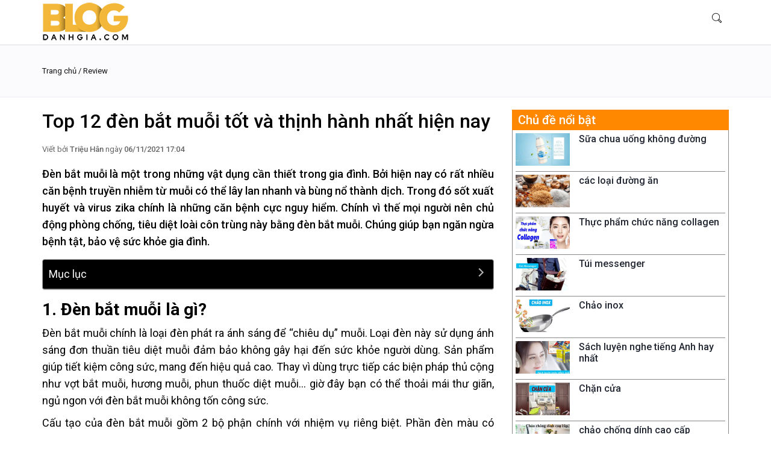

--- FILE ---
content_type: text/html; charset=UTF-8
request_url: https://blogdanhgia.com/den-bat-muoi.html
body_size: 25096
content:
<!DOCTYPE html>
<html lang="vi" class="no-js no-svg">

<head>
    <meta charset="UTF-8">
    <meta name="viewport" content="width=device-width, initial-scale=1">
	<meta property="fb:pages" content="339602279483807" />
    <meta name='robots' content='index, follow, max-video-preview:-1, max-snippet:-1, max-image-preview:large' />

	<!-- This site is optimized with the Yoast SEO plugin v19.4 - https://yoast.com/wordpress/plugins/seo/ -->
	<title>Top 12 đèn bắt muỗi tốt và thịnh hành nhất hiện nay</title>
	<meta name="description" content="Đèn bắt muỗi tốt giúp bảo vệ sức khỏe các thành viên trong gia đình. Từ đó phòng ngừa nhiều bệnh như sốt xuất huyết, virus Zika..." />
	<link rel="canonical" href="https://blogdanhgia.com/den-bat-muoi.html" />
	<meta property="og:locale" content="vi_VN" />
	<meta property="og:type" content="article" />
	<meta property="og:title" content="Top 12 đèn bắt muỗi tốt và thịnh hành nhất hiện nay" />
	<meta property="og:description" content="Đèn bắt muỗi tốt giúp bảo vệ sức khỏe các thành viên trong gia đình. Từ đó phòng ngừa nhiều bệnh như sốt xuất huyết, virus Zika..." />
	<meta property="og:url" content="https://blogdanhgia.com/den-bat-muoi.html" />
	<meta property="og:site_name" content="Đánh giá sản phẩm, Sản phẩm khuyến mãi, Mã giảm giá" />
	<meta property="article:published_time" content="2021-11-06T17:04:34+00:00" />
	<meta property="article:modified_time" content="2021-11-06T09:38:35+00:00" />
	<meta property="og:image" content="https://blogdanhgia.com/wp-content/uploads/2021/11/top-den-bat-muoi-thinh-hanh-nhat.jpg" />
	<meta property="og:image:width" content="660" />
	<meta property="og:image:height" content="440" />
	<meta property="og:image:type" content="image/jpeg" />
	<meta name="author" content="Triệu Hân" />
	<meta name="twitter:card" content="summary_large_image" />
	<meta name="twitter:label1" content="Được viết bởi" />
	<meta name="twitter:data1" content="Triệu Hân" />
	<meta name="twitter:label2" content="Ước tính thời gian đọc" />
	<meta name="twitter:data2" content="21 phút" />
	<script type="application/ld+json" class="yoast-schema-graph">{"@context":"https://schema.org","@graph":[{"@type":"Organization","@id":"https://blogdanhgia.com/#organization","name":"Cong ty co phan Yeu Tre","url":"https://blogdanhgia.com/","sameAs":[],"logo":{"@type":"ImageObject","inLanguage":"vi","@id":"https://blogdanhgia.com/#/schema/logo/image/","url":"https://blogdanhgia.com/wp-content/uploads/2020/04/logo-yeu-tre.png","contentUrl":"https://blogdanhgia.com/wp-content/uploads/2020/04/logo-yeu-tre.png","width":300,"height":300,"caption":"Cong ty co phan Yeu Tre"},"image":{"@id":"https://blogdanhgia.com/#/schema/logo/image/"}},{"@type":"WebSite","@id":"https://blogdanhgia.com/#website","url":"https://blogdanhgia.com/","name":"Đánh giá sản phẩm, Sản phẩm khuyến mãi, Mã giảm giá","description":"Chuyên trang review sản phẩm, cập nhật các thông tin khuyến mãi, những mã giảm giá và đặc biệt là thông tin về sức khoẻ cũng như các sản phẩm hỗ trợ.","publisher":{"@id":"https://blogdanhgia.com/#organization"},"potentialAction":[{"@type":"SearchAction","target":{"@type":"EntryPoint","urlTemplate":"https://blogdanhgia.com/?s={search_term_string}"},"query-input":"required name=search_term_string"}],"inLanguage":"vi"},{"@type":"ImageObject","inLanguage":"vi","@id":"https://blogdanhgia.com/den-bat-muoi.html#primaryimage","url":"https://blogdanhgia.com/wp-content/uploads/2021/11/top-den-bat-muoi-thinh-hanh-nhat.jpg","contentUrl":"https://blogdanhgia.com/wp-content/uploads/2021/11/top-den-bat-muoi-thinh-hanh-nhat.jpg","width":660,"height":440,"caption":"Đèn bắt muỗi thịnh hành nhất. Ảnh: Internet"},{"@type":"WebPage","@id":"https://blogdanhgia.com/den-bat-muoi.html","url":"https://blogdanhgia.com/den-bat-muoi.html","name":"Top 12 đèn bắt muỗi tốt và thịnh hành nhất hiện nay","isPartOf":{"@id":"https://blogdanhgia.com/#website"},"primaryImageOfPage":{"@id":"https://blogdanhgia.com/den-bat-muoi.html#primaryimage"},"image":{"@id":"https://blogdanhgia.com/den-bat-muoi.html#primaryimage"},"thumbnailUrl":"https://blogdanhgia.com/wp-content/uploads/2021/11/top-den-bat-muoi-thinh-hanh-nhat.jpg","datePublished":"2021-11-06T17:04:34+00:00","dateModified":"2021-11-06T09:38:35+00:00","description":"Đèn bắt muỗi tốt giúp bảo vệ sức khỏe các thành viên trong gia đình. Từ đó phòng ngừa nhiều bệnh như sốt xuất huyết, virus Zika...","breadcrumb":{"@id":"https://blogdanhgia.com/den-bat-muoi.html#breadcrumb"},"inLanguage":"vi","potentialAction":[{"@type":"ReadAction","target":["https://blogdanhgia.com/den-bat-muoi.html"]}]},{"@type":"BreadcrumbList","@id":"https://blogdanhgia.com/den-bat-muoi.html#breadcrumb","itemListElement":[{"@type":"ListItem","position":1,"name":"Trang chủ","item":"https://blogdanhgia.com/"},{"@type":"ListItem","position":2,"name":"Top 12 đèn bắt muỗi tốt và thịnh hành nhất hiện nay"}]},{"@type":"Article","@id":"https://blogdanhgia.com/den-bat-muoi.html#article","isPartOf":{"@id":"https://blogdanhgia.com/den-bat-muoi.html"},"author":{"name":"Triệu Hân","@id":"https://blogdanhgia.com/#/schema/person/ad76901d3d764da307a8ee09fcac7cd5"},"headline":"Top 12 đèn bắt muỗi tốt và thịnh hành nhất hiện nay","datePublished":"2021-11-06T17:04:34+00:00","dateModified":"2021-11-06T09:38:35+00:00","mainEntityOfPage":{"@id":"https://blogdanhgia.com/den-bat-muoi.html"},"wordCount":6278,"commentCount":0,"publisher":{"@id":"https://blogdanhgia.com/#organization"},"image":{"@id":"https://blogdanhgia.com/den-bat-muoi.html#primaryimage"},"thumbnailUrl":"https://blogdanhgia.com/wp-content/uploads/2021/11/top-den-bat-muoi-thinh-hanh-nhat.jpg","keywords":["đèn bắt muỗi","review các loại đèn"],"articleSection":["Review"],"inLanguage":"vi","potentialAction":[{"@type":"CommentAction","name":"Comment","target":["https://blogdanhgia.com/den-bat-muoi.html#respond"]}]},{"@type":"Person","@id":"https://blogdanhgia.com/#/schema/person/ad76901d3d764da307a8ee09fcac7cd5","name":"Triệu Hân","image":{"@type":"ImageObject","inLanguage":"vi","@id":"https://blogdanhgia.com/#/schema/person/image/","url":"https://secure.gravatar.com/avatar/d32f0da9aa9f252b5b8fece16f75f445?s=96&d=mm&r=g","contentUrl":"https://secure.gravatar.com/avatar/d32f0da9aa9f252b5b8fece16f75f445?s=96&d=mm&r=g","caption":"Triệu Hân"},"sameAs":["http://blogdanhgia.com"]}]}</script>
	<!-- / Yoast SEO plugin. -->


<link rel='dns-prefetch' href='//s.w.org' />
<script type="1f249281468b56806f24b385-text/javascript" id='copyright_proof_live-js-extra'>
/* <![CDATA[ */
var dprv_js_bridge = {"record_IP":"off","site_url":"https:\/\/blogdanhgia.com","ajax_url":"https:\/\/blogdanhgia.com\/wp-admin\/admin-ajax.php","noRightClickMessage":"N\u1ed9i dung tr\u00ean trang \u0111\u00e3 \u0111\u01b0\u1ee3c \u0111\u0103ng k\u00fd content ID (b\u1ea3n quy\u1ec1n b\u00e0i vi\u1ebft), Vui l\u00f2ng kh\u00f4ng copy n\u1ebfu kh\u00f4ng s\u1ebd b\u1ecb nh\u1eadn DMCA","attributeCaption":"Attributions - owner(s) of some content"};
/* ]]> */
</script>
<script type="1f249281468b56806f24b385-text/javascript" src='https://blogdanhgia.com/wp-content/plugins/digiproveblog/copyright_proof_live.js?ver=4.16' id='copyright_proof_live-js'></script>
<script type="1f249281468b56806f24b385-text/javascript" src='https://blogdanhgia.com/wp-content/plugins/digiproveblog/frustrate_copy.js?ver=4.16' id='frustrate_copy-js'></script>
<link rel="https://api.w.org/" href="https://blogdanhgia.com/wp-json/" /><link rel="alternate" type="application/json" href="https://blogdanhgia.com/wp-json/wp/v2/posts/16433" /><link rel='shortlink' href='https://blogdanhgia.com/?p=16433' />
<link rel="alternate" type="application/json+oembed" href="https://blogdanhgia.com/wp-json/oembed/1.0/embed?url=https%3A%2F%2Fblogdanhgia.com%2Fden-bat-muoi.html" />
<link rel="alternate" type="text/xml+oembed" href="https://blogdanhgia.com/wp-json/oembed/1.0/embed?url=https%3A%2F%2Fblogdanhgia.com%2Fden-bat-muoi.html&#038;format=xml" />
	<style type="text/css">	.dprv{border-collapse:collapse;border-spacing:0px;border:0px;border-style:solid;padding:0px;}
									.dprv tr td{border:0px;padding:0px;}
			</style><style id="inline-css">@charset "utf-8";html{color:#000;background:#fff;overflow-y:scroll;-webkit-text-size-adjust:100%;-ms-text-size-adjust:100%}html *{outline:0;-webkit-text-size-adjust:none;-webkit-tap-highlight-color:transparent}body,html{font-family:'Roboto';}article,aside,blockquote,body,button,code,dd,details,div,dl,dt,fieldset,figcaption,figure,footer,form,h1,h2,h3,h4,h5,h6,header,hgroup,hr,input,legend,li,menu,nav,ol,p,pre,section,td,textarea,th,ul{margin:0;padding:0}input,select,textarea{font-size:100%;font-family: inherit;}table{border-collapse:collapse;border-spacing:0}fieldset,img{border:0}abbr,acronym{border:0;font-variant:normal}del{text-decoration:line-through}address,caption,cite,code,dfn,em,th,var{font-style:normal;font-weight:500}ol,ul{list-style:none}caption,th{text-align:left}h1,h2,h3,h4,h5,h6{font-size:100%;font-weight:500}q:after,q:before{content:''}sub,sup{font-size:75%;line-height:0;position:relative;vertical-align:baseline}sup{top:-.5em}sub{bottom:-.25em}a:hover{text-decoration:underline}a,ins{text-decoration:none}
*{-webkit-box-sizing: border-box;-moz-box-sizing: border-box;box-sizing: border-box;}
figcaption,
figure,
main {
    display: block;
}
figure {
    margin: 1em 0;
}
hr {
    -webkit-box-sizing: content-box;
    -moz-box-sizing: content-box;
    box-sizing: content-box;
    overflow: visible;
    background-color: #bbb;
    border: 0;
    height: 1px;
    margin-bottom: 1.5em;
}
b,
strong {
    font-weight: inherit;
}
b,
strong {
    font-weight: 700;
}
small {
    font-size: 80%;
}

sub,
sup {
    font-size: 75%;
    line-height: 0;
    position: relative;
    vertical-align: baseline;
}

sub {
    bottom: -0.25em;
}

sup {
    top: -0.5em;
}
img {
    border-style: none;
    max-width:100%;
    height:auto;
}
button,
html [type="button"],
[type="reset"],
[type="submit"] {
    -webkit-appearance: button;
}

button::-moz-focus-inner,
[type="button"]::-moz-focus-inner,
[type="reset"]::-moz-focus-inner,
[type="submit"]::-moz-focus-inner {
    border-style: none;
    padding: 0;
}
button:-moz-focusring,
[type="button"]:-moz-focusring,
[type="reset"]:-moz-focusring,
[type="submit"]:-moz-focusring {
    outline: 1px dotted ButtonText;
}
[type="search"] {
    outline-offset: -2px;
    -webkit-appearance: none;
}
[type="search"]::-webkit-search-cancel-button,
[type="search"]::-webkit-search-decoration {
    -webkit-appearance: none;
}
a {
    color: #212631;
    text-decoration: none;
}
.clearfix:after,.container:after{content:"";display:table;clear:both;}
.wp-caption,
.gallery-caption {
    color: #666;
    font-size: 13px;
    font-size: 0.8125rem;
    font-style: italic;
    max-width: 100%;
    margin: 0 auto 1.5em auto;
}

.wp-caption img[class*="wp-image-"] {
    display: block;
    margin-left: auto;
    margin-right: auto;
}

.wp-caption .wp-caption-text {
    margin: 0.8075em 0;
}
.container{padding-right: 15px;
    padding-left: 15px;
    margin-right: auto;
    margin-left: auto;}

#main-header{height:75px;border-bottom:1px solid #ddd;}
#logo{float:left;}
#logo a{display:block;line-height:10px;color:#282c49;text-decoration: none;font-weight:300;}
#menu-icon{display: block;float: right;width: 60px;height: 60px;position: relative;}
#menu-icon:before{content: "";
    position: absolute;
    top: 30px;
    height: 4px;
    width: 40px;
    left: 10px;
    background: #282c49;
    border-radius: 2px;
    transform-origin: center;
    -webkit-transition: all 0.5s;
    -moz-transition: all 0.5s;
    -ms-transition: all 0.5s;
    -o-transition: all 0.5s;
    transition: all 0.5s;}
#menu-icon:after{content: "";
    position: absolute;
    top: 30px;
    height: 4px;
    width: 36px;
    left: 10px;
    background: none;
    border-radius: 2px;
    transform-origin: center;
    -webkit-box-shadow: 0 -8px 0 #282c49, 0 8px 0 #282c49;
    -moz-box-shadow: 0 -8px 0 #282c49,0 8px 0 #282c49;
    box-shadow: 0 -8px 0 #282c49, 0 8px 0 #282c49;
    -webkit-transition: all 0.5s;
    -moz-transition: all 0.5s;
    -ms-transition: all 0.5s;
    -o-transition: all 0.5s;
    transition: all 0.5s;}
#main-nav{position: fixed;
    top: 0;
    right: 0;
    max-height: 100vh;
    height: 100vh;
    width: 80vw;
    background-color: #fff;
    outline: none;
    overflow-x: hidden!important;
    overflow-y: auto!important;
    z-index: 2147483647;
    -webkit-overflow-scrolling: touch;
    will-change: transform;
    -webkit-transition: -webkit-transform 233ms cubic-bezier(0,0,.21,1);
    transition: -webkit-transform 233ms cubic-bezier(0,0,.21,1);
    transition: transform 233ms cubic-bezier(0,0,.21,1);
    transition: transform 233ms cubic-bezier(0,0,.21,1),-webkit-transform 233ms cubic-bezier(0,0,.21,1);
    -webkit-transform: translateX(100%)!important;
    transform: translateX(100%)!important;
    padding-top: 40px;}
#main-nav.open{-webkit-transform: translateX(0)!important;
    transform: translateX(0)!important;}
.close-sidebar {
    position: absolute;
    right: 0;
    top: 0;
    width: 32px;
    height: 32px;
}
.close-sidebar:before, .close-sidebar:after {
    position: absolute;
    left: 15px;
    top: 6px;
    content: ' ';
    height: 20px;
    width: 2px;
    background-color: #333;
}
.close-sidebar:after {
    -webkit-transform: rotate(-45deg);
    -moz-transform: rotate(-45deg);
    -ms-transform: rotate(-45deg);
    -o-transform: rotate(-45deg);
    transform: rotate(-45deg);
}
.close-sidebar:before {
    -webkit-transform: rotate(45deg);
    -moz-transform: rotate(45deg);
    -ms-transform: rotate(45deg);
    -o-transform: rotate(45deg);
    transform: rotate(45deg);
}
#main-nav ul li a {
    position: relative;
    text-transform: uppercase;
    transition: 0.2s color;
    display: block;
    color: #282c49;
    text-decoration: none;
}
#main-header .container{position: relative;}
#main-header .search-container{float:right;margin-right:-15px;}
#main-header .search-container #search-icon{display:block;width:70px;height:70px;text-align:center;line-height:70px;color: #333;text-decoration:none;position: relative;}
#main-header .search-container #search-icon svg{width:20px;height:20px;margin-top: 20px;}
#main-header .search-container.open #search-icon svg{display:none;}
#main-header .search-container.open #search-icon:before,
#main-header .search-container.open #search-icon:after{position: absolute;
    left: 28px;
    top: 20px;
    content: " ";
    height: 20px;
    width: 2px;
    background-color: #333;}
#main-header .search-container.open #search-icon:before{
    -webkit-transform: rotate(45deg);
    -moz-transform: rotate(45deg);
    -ms-transform: rotate(45deg);
    -o-transform: rotate(45deg);
    transform: rotate(45deg);
}
#main-header .search-container.open #search-icon:after{
    -webkit-transform: rotate(-45deg);
    -moz-transform: rotate(-45deg);
    -ms-transform: rotate(-45deg);
    -o-transform: rotate(-45deg);
    transform: rotate(-45deg);
}
#toggle-search{position: absolute;top:0;bottom:0;right:60px;left:0;display:none;}
#main-header .search-container.open #toggle-search{display:block;}
#toggle-search input{height:68px;line-height:60px;border:none;position: absolute;left:0;top:0;width:100%;}
#toggle-search button{width:60px;height:68px;background: #282c49;color: #fff;text-align:center;line-height:60px;border:none;float:right;position: relative;z-index:1;font-size: 18px;}
#toggle-search button svg{width:20px;height:20px;fill:#fff;margin-top:20px;}
#main-container{margin-bottom:30px;}
section .section-title,.aside-title{margin-bottom:40px;font-size: 28px;font-weight:700;}

.aside-sticky-title{background-color: #ff8800; color: #fff; font-size: 20px; padding: 5px 10px;}
.widget.orange .aside-sticky-title{background-color: #ff8800}
.widget.pink .aside-sticky-title{background-color: #df6a50}
.widget.red .aside-sticky-title{background-color: #e25050}
#breadcrumb{font-size: 13px;margin: 15px 0;}
#breadcrumb a,#breadcrumb span{color: #111;}

/* posts */
.widget{margin-bottom: 20px; margin-top: 20px;}
.list-post{padding: 5px; border-style: solid;border-width: 0 1px 1px 1px;border-color: #888;}
/*.list-post.p10{max-height: 558px;}
.list-post.p5{max-height: 280px;}
.list-post::-webkit-scrollbar-track{-webkit-box-shadow: inset 0 0 3px rgba(0,0,0,0.3);background-color: #fff;}
.list-post::-webkit-scrollbar{width: 3px;background-color: #fff;}
.list-post::-webkit-scrollbar-thumb{background-color: #ff8800;}
.widget.orange .list-post::-webkit-scrollbar-thumb{background-color: #ff8800}
.widget.pink .list-post::-webkit-scrollbar-thumb{background-color: #df6a50}
.widget.red .list-post::-webkit-scrollbar-thumb{background-color: #e25050}*/
.post{margin-bottom: 40px;}
.post:last-child{margin-bottom: 0;}
.post.post-small{margin-bottom: 5px; padding-bottom: 5px; border-bottom: 1px solid #888}
.post.post-small:last-child{margin-bottom: 0;border-bottom:none;}
.post.post-thumb .post-container{position: relative;}
.post .post-img {display: block;-webkit-transition: 0.2s opacity;transition: 0.2s opacity;}
.post.post-widget .post-img {width: 90px;float: left;margin-right: 15px;}
.post .post-img img{width:100%;}
.post.post-thumb .post-img:after {
    content: '';
    position: absolute;
    left: 0;
    right: 0;
    bottom: 0;
    top: 0;
    background: -webkit-gradient(linear, left bottom, left top, from(rgba(33, 38, 49, 0.3)), to(transparent));
    background: linear-gradient(to top, rgba(33, 38, 49, 0.3) 0%, transparent 100%);
}
.post.post-widget:after{content:"";display:table;clear:both;}
.post.post-thumb .post-body{position: absolute;bottom: 0;padding: 20px 15px;}
.post .post-meta {margin-top: 15px;margin-bottom: 15px;}
.post-meta .post-category {display:inline-block;font-size: 13px;text-transform: uppercase;padding: 3px 10px;font-weight: 400;border-radius: 2px;margin-right: 15px;margin-bottom: 5px;color: #FFF;background-color: #ff8800;-webkit-transition: 0.2s opacity;transition: 0.2s opacity;}
.post-meta .post-date {font-size: 13px;font-weight: 500;}
.post.post-thumb .post-meta .post-date {color: #eceef2;}
.post .post-title {font-size: 18px;margin-bottom: 0;}
.post.post-thumb .post-title {font-size: 22px;}
.post.post-widget .post-title {font-size: 16px;}
.post.post-row .post-title{margin-bottom: 15px;}
.post.post-thumb .post-title > a {color: #FFF;}
.post .post-excerpt{display:none;}
.tag-group{padding: 10px;background-color: #f2f2f2;}
.post.post-tag{margin-bottom: 10px; border-bottom: 1px dashed #888;}
.post.post-tag .post-title{margin-bottom:10px;font-size:18px;}
.post.post-tag .post-img{width: 200px;}
.post.post-tag .post-excerpt{display: block;height: 40px;overflow: hidden;text-overflow: ellipsis;display: -webkit-box;-webkit-line-clamp: 2;-webkit-box-orient: vertical;margin-bottom: 5px;}
.post.post-tag .readmore{text-align:right;}.post.post-tag .readmore a{font-weight:bold;color:#00e;}
.other-tags a{color: #0000ee;}
.other-tags a:after{content:"|";padding-left: 5px;padding-right: 5px;color: #888;}
.other-tags a:last-child:after{content:"";padding-left: 0;padding-right: 0;}
.st-ads {
    text-align: center;
    padding: 5px 0;
    background: #f5f5f5;
    margin: 20px auto;
}

.st-ads:before {
    display: block;
    text-align: center;
    content: "Advertisements";
    font-size: 14px;
    color: #888;
    margin-bottom: 5px;
    font-weight: bold;
}
.st-ads.ad-footer{padding:0;margin:0;background:none;}
.st-ads.ad-footer:before{display:none;}
.google-auto-placed {
    text-align: center;
    padding: 5px 0;
    background: #f5f5f5;
    margin: 20px auto;
}
.google-auto-placed:before {
    display: block;
    text-align: center;
    content: "Advertisements";
    font-size: 14px;
    color: #888;
    margin-bottom: 5px;
    font-weight: bold;
}
@media (min-width: 768px) {
    .container {
        width: 750px;
    }
}
@media (min-width: 992px){
    .container {
        width: 970px;
    }
    #main-header{height:75px;}
    #menu-icon{display:none;}
    #main-nav{float:left;margin-left: 20px;display:block;position: static;width:auto;height:70px;-webkit-transform: translateX(0)!important;transform: translateX(0)!important;padding-top:0;}
    #main-nav ul li{float:left;}
    #main-nav ul li a {padding: 19px 10px;
    font-size: 20px;
    font-weight: 500;
    margin-top: 8px;}
    .post.post-row .post-img {width: 40%;float: left;}
    .post.post-row .post-body {margin-left: calc(40% + 30px);}
    .post .post-excerpt{color: #555;font-size: 14px;line-height: 1.5em;display:block;}
    .widget{margin-bottom: 40px; margin-top: 0;}
}
@media (min-width: 1200px) {
    .container {
        width: 1170px;
    }
    .wrapper{
        width:100%;
        display: flex;
        justify-content: space-between;
    }
    
    .wrapper .main {
        width: 750px;
        float:left;
    }
    .wrapper aside {
        position: relative;
        width: 360px;
        float:right;
    }

    .wrapper aside .sticky_sidebar{
        position: sticky;
        top: 10px;
		text-align: center;
    }
    .article-grid-2>article{width:50%;float:left;}
    .article-grid-2>article:nth-of-type(2n+1){padding-right:15px;}
    .article-grid-2>article:nth-of-type(2n){padding-left:15px;}
    .article-grid-2>article:nth-of-type(2n+3){clear:both;}

    .article-grid-3>article{width:33.33334%;float:left;padding: 0 15px;}
    .article-grid-3>article:nth-of-type(3n+1){padding-left:0;}
    .article-grid-3>article:nth-of-type(3n){padding-right:0;}
    .article-grid-3>article:nth-of-type(3n+4){clear:both;}
}.page-header {
    position: relative;
    margin: 0;
    padding-top: 20px;
    padding-bottom: 20px;
    background-color: #fbfbfd;
    border-bottom: 2px solid #F4f4f9;
}
.article-detail{margin-top: 20px;}
.post-title{font-size: 32px;margin-bottom: 20px;}
.post-meta{margin-bottom:20px;font-size: 13px;color: #666;}
.post-meta div{display: inline-block;}
.post-meta span{font-weight:500;}
.post-content,.sapo{line-height: 1.6;text-align: justify;font-size: 18px;}
.sapo{font-weight:500;margin-bottom: 15px;}
.post-content p,.post-content h2,.post-content h3,.post-content h4,.post-content h5 {
    margin-bottom: 9px;
    margin-top: 0;
}
.post-content h2{font-size: 1.75rem;font-weight: 700;line-height: 1.2;}
.post-content h3{font-size: 1.6rem;font-weight: 700;line-height: 1.2;}
.post-content h4{font-size: 1.4rem;font-weight: 700;line-height: 1.2;}
.post-content h5{font-size: 1.2rem;font-weight: 700;line-height: 1.2;}
.post-content ul{margin: 26px 0; list-style: disc;}
.post-content ol{margin: 26px 0;list-style: decimal;}
.post-content ul li,.post-content ol li{margin-left: 21px;}
.post-content a{color:#0053f9;}
.post-content .st-ads {
    text-align: center;
    padding: 5px 0;
    background: #f5f5f5;
    margin: 20px auto;
}
.google-auto-placed {
    text-align: center;
    padding: 5px 0;
    background: #f5f5f5;
    margin: 20px auto;
}
.google-auto-placed:before {
    display: block;
    text-align: center;
    content: "Advertisements";
    font-size: 14px;
    color: #888;
    margin-bottom: 5px;
    font-weight: bold;
}
.post-content .st-ads:before {
    display: block;
    text-align: center;
    content: "Advertisements";
    font-size: 14px;
    color: #888;
    margin-bottom: 5px;
    font-weight: bold;
}

.recipe-box{border:1px solid #ddd;}
.recipe-box img{width:100%;}
.recipe-body{padding:10px;}
.recipe-name{font-size: 30px;margin-bottom: 10px;}
.recipe-author{display: block;
    color: #5b5d61;
    font-size: 14px;
    font-weight: normal;
    font-style: italic;
    margin: 0 0 12px;
    padding: 0 0 12px;}
.recipe-author span,.recipe-author time{font-weight:700;}
.recipe-detail-items{border: 1px dashed rgba(0,0,0,0.1);text-align: center;display: -ms-flexbox;display: flex;margin-bottom: 30px;}
.recipe-detail-items .detail-item{-ms-flex: 1;flex: 1;width: 25%;padding: 10px 1.5%;position: relative;-webkit-box-sizing: border-box;box-sizing: border-box;border-right: 1px dashed rgba(0,0,0,0.1);color: #333;font-size: 14px;}
.recipe-detail-items .detail-item:last-child{border-right:none;}
.recipe-detail-items .detail-item .st{width:20px;height:20px;margin: 8px 0;display:inline-block;opacity: 0.4;}
.recipe-detail-items .detail-item .detail-item-label{display:block;font-weight:bold;margin-bottom: 10px;}
.recipe-detail-items .detail-item time,
.recipe-detail-items .detail-item div{font-weight: bold;}
.recipe-detail-items .detail-item time span,
.recipe-detail-items .detail-item div span{font-weight: 300;color: #666;}
.recipe-description{margin-bottom: 20px;font-size: 14px;}
.recipe-ingredients{position: relative;color: #736458;background-color: #FBF9E7;border-radius: 3px;margin: 0 0 30px;padding: 10px 10px 5px;text-align: left;}
.related-posts{margin-top: 20px;overflow: hidden;}
.trending-posts{margin-top: 20px;margin-bottom: 20px;overflow: hidden;}
.recipe-ingredients .recipe-ingredient-title{font-size: 20px;
    font-weight: bold;
    color: #222;
    text-transform: uppercase;
    margin: 0 0 15px;}
.recipe-ingredients ul li{list-style: none;
    padding: 0 0 13px;
    margin: 0 0 13px;
    border-bottom: 1px solid #e9e5c9;
    position: relative;
    cursor: pointer;
    line-height: 1.7;}
.recipe-ingredients ul li:last-child{border-bottom:none;margin-bottom:0;}
.related-title{margin-bottom: 20px;font-size: 28px;font-weight: 700;}
.carousel{position: relative; background-size: cover; background-color: #f2f2f2;padding: 10px 0;}
.carousel .carousel-title{margin: 0 10px 10px;padding-left: 80px;font-size: 24px;color: #fff;height: 30px;line-height: 30px;}
.carousel .carousel-inner{ display: flex;flex-wrap: nowrap;transition: .7s all;}
.carousel .post{flex-shrink: 0;margin-bottom: 0; width: 33.3333%;padding: 0 10px;}
.carousel .post .post-title{font-size: 14px;}
.carousel .post .post-title a{color: #fff;}
.carousel .arrows{cursor:pointer;position: absolute;top:10px; width: 30px;height: 30px;text-align: center;line-height: 25px;background: rgba(0,0,0,0.5);color: #fff;font-size: 40px; z-index: 9;text-decoration: none;border-radius: 5px;border: 1px solid #fff;}
.carousel .arrows.prev{left: 10px;}
.carousel .arrows.next{left: 45px;}
#st-toc-container{
    background: #000;
    border: 1px solid #AAAAAA;
    border-radius: 4px;
    -webkit-box-shadow: 0 1px 1px rgba(0, 0, 0, 0.05);
    box-shadow: 0 1px 1px rgba(0, 0, 0, 0.05);
    display: block;
    font-size: 85%;
    margin-bottom: 1em;
    margin-top: 1em;
    position: relative;
    width: auto;
    color: #fff;
}
.st-toc-title-container {
    width: 100%;
    padding: 10px;
    position: relative;
    border-bottom: 1px solid rgba(255,255,255,0.5);
    box-sizing: border-box;
    -webkit-box-sizing: border-box;
    -moz-box-sizing: border-box;
    color: #fff;
    font-size: 18px;
}
.st-toc-title-container p{margin:0;display:inline-block;}
.st-toc-title-container .st-toc-toggle{float:right;position: relative;width:28px;height:28px;text-align:center;cursor: pointer;}
.st-toc-title-container .st-toc-toggle:before{width:8px;height:8px;border-right:2px solid rgba(255,255,255,0.7);border-bottom:2px solid rgba(255,255,255,0.7);content:"";position: absolute;top:6px;left:10px;
    -webkit-transform: rotate(45deg);
    -moz-transform: rotate(45deg);
    -ms-transform: rotate(45deg);
    -o-transform: rotate(45deg);
    transform: rotate(45deg);}
#st-toc-container.closed .st-toc-title-container .st-toc-toggle:before{
    -webkit-transform: rotate(-45deg);
    -moz-transform: rotate(-45deg);
    -ms-transform: rotate(-45deg);
    -o-transform: rotate(-45deg);
    transform: rotate(-45deg);}
#st-toc-container nav{padding:10px;background:rgba(255,255,255,0.2);}
#st-toc-container.closed nav{display:none;}
#st-toc-container nav ul{margin:0 0 0 2.5em;list-style: none;}
#st-toc-container nav ul.st-toc-list{margin-left:0;}
#st-toc-container nav ul li{position: relative;margin-left:0;}
#st-toc-container nav ul li a{color:#fff;}
#st-toc-container nav ul li>a{margin-left: 25px;}
#st-toc-container nav ul.st-toc-list>li>a{font-weight:500;}
.st-toc-extend{position: absolute;cursor: pointer;background:none;border:none;float:left;width:18px;left:0;}
.st-toc-extend:before{width:4px;height:4px;border-right:2px solid rgba(255,255,255,0.7);border-bottom:2px solid rgba(255,255,255,0.7);content:"";display:block;margin-top:6px;margin-left:6px;
    -webkit-transform: rotate(45deg);
    -moz-transform: rotate(45deg);
    -ms-transform: rotate(45deg);
    -o-transform: rotate(45deg);
    transform: rotate(45deg);}
#st-toc-container nav li.closed ul{display:none;}
#st-toc-container nav li.closed .st-toc-extend:before{
    -webkit-transform: rotate(-45deg);
    -moz-transform: rotate(-45deg);
    -ms-transform: rotate(-45deg);
    -o-transform: rotate(-45deg);
    transform: rotate(-45deg);}
	.wp-block-video{position: relative;width:100%;height:0;padding-bottom: 56.65%;overflow: hidden;}
.wp-block-video video,.wp-block-video>iframe{position: absolute;width:100%;height:100%;top:0;left:0;}
@media (min-width: 992px){
    .recipe-box{margin: 15px;}
    .recipe-body{padding:20px;}
    .recipe-ingredients{padding:25px 25px 5px;}
}
@media only screen and (max-width:600px){
    .carousel .carousel-title{font-size: 20px}
	.carousel .post{width:100%;padding:0 10px;}

}</style><link rel="preload" href="https://blogdanhgia.com/wp-content/themes/st/style.css" as="style"/>    <link rel="javascript" href="//pagead2.googlesyndication.com/pagead/js/adsbygoogle.js">
        	<style>
	/* CUSTOMZE BTN */
.reviewsBtnPink {
  box-shadow: inset 0px 1px 0px 0px #fbafe3;
  background: linear-gradient(to bottom, #ff5bb0 5%, #ef027d 100%);
  background-color: #ff5bb0;
  border-radius: 6px;
  border: 1px solid #ee1eb5;
  display: inline-block;
  cursor: pointer;
  color: #ffffff;
  font-family: Arial;
  font-size: 15px;
  font-weight: bold;
  padding: 6px 24px;
  text-decoration: none;
  text-shadow: 0px 1px 0px #c70067;
}
.reviewsBtnPink:hover {
  background: linear-gradient(to bottom, #ef027d 5%, #ff5bb0 100%);
  background-color: #ef027d;
}
.reviewsBtnPink:active {
  position: relative;
  top: 1px;
}

.reviewsBtnLightOrange {
  box-shadow: inset 0px 1px 0px 0px #fce2c1;
  background: linear-gradient(to bottom, #ffc477 5%, #fb9e25 100%);
  background-color: #ffc477;
  border-radius: 6px;
  border: 1px solid #eeb44f;
  display: inline-block;
  cursor: pointer;
  color: #ffffff;
  font-family: Arial;
  font-size: 15px;
  font-weight: bold;
  padding: 6px 24px;
  text-decoration: none;
  text-shadow: 0px 1px 0px #cc9f52;
}
.reviewsBtnLightOrange:hover {
  background: linear-gradient(to bottom, #fb9e25 5%, #ffc477 100%);
  background-color: #fb9e25;
}
.reviewsBtnLightOrange:active {
  position: relative;
  top: 1px;
}

.reviewsBtnGreen {
  box-shadow: inset 0px 1px 0px 0px #caefab;
  background: linear-gradient(to bottom, #77d42a 5%, #5cb811 100%);
  background-color: #77d42a;
  border-radius: 6px;
  border: 1px solid #268a16;
  display: inline-block;
  cursor: pointer;
  color: #306108;
  font-family: Arial;
  font-size: 15px;
  font-weight: bold;
  padding: 6px 24px;
  text-decoration: none;
  text-shadow: 0px 1px 0px #aade7c;
}
.reviewsBtnGreen:hover {
  background: linear-gradient(to bottom, #5cb811 5%, #77d42a 100%);
  background-color: #5cb811;
}
.reviewsBtnGreen:active {
  position: relative;
  top: 1px;
}

.reviewsBtnRed {
  box-shadow: inset 0px 1px 0px 0px #f29c93;
  background: linear-gradient(to bottom, #fe1a00 5%, #ce0100 100%);
  background-color: #fe1a00;
  border-radius: 6px;
  border: 1px solid #d83526;
  display: inline-block;
  cursor: pointer;
  color: #ffffff;
  font-family: Arial;
  font-size: 15px;
  font-weight: bold;
  padding: 6px 24px;
  text-decoration: none;
  text-shadow: 0px 1px 0px #b23e35;
}
.reviewsBtnRed:hover {
  background: linear-gradient(to bottom, #ce0100 5%, #fe1a00 100%);
  background-color: #ce0100;
}
.reviewsBtnRed:active {
  position: relative;
  top: 1px;
}

.reviewsBtnBlue {
  box-shadow: inset 0px 1px 0px 0px #97c4fe;
  background: linear-gradient(to bottom, #3d94f6 5%, #1e62d0 100%);
  background-color: #3d94f6;
  border-radius: 6px;
  border: 1px solid #337fed;
  display: inline-block;
  cursor: pointer;
  color: #ffffff;
  font-family: Arial;
  font-size: 15px;
  font-weight: bold;
  padding: 6px 24px;
  text-decoration: none;
  text-shadow: 0px 1px 0px #1570cd;
}
.reviewsBtnBlue:hover {
  background: linear-gradient(to bottom, #1e62d0 5%, #3d94f6 100%);
  background-color: #1e62d0;
}
.reviewsBtnBlue:active {
  position: relative;
  top: 1px;
}
		
.embed-responsive {
  position: relative;
  display: block;
  height: 0;
  padding: 0;
  overflow: hidden;
}
.embed-responsive .embed-responsive-item,
.embed-responsive iframe {
  position: absolute;
  top: 0;
  bottom: 0;
  left: 0;
  width: 100%;
  height: 100%;
  border: 0;
}
.embed-responsive-16by9 {
  padding-bottom: 56.25%;
}

	</style>
	<!-- Global site tag (gtag.js) - Google Analytics -->
<script async src="https://www.googletagmanager.com/gtag/js?id=UA-136792696-12" type="1f249281468b56806f24b385-text/javascript"></script>
<script type="1f249281468b56806f24b385-text/javascript">
  window.dataLayer = window.dataLayer || [];
  function gtag(){dataLayer.push(arguments);}
  gtag('js', new Date());

  gtag('config', 'UA-136792696-12');
</script>
<script data-ad-client="ca-pub-4690929849698182" async src="https://pagead2.googlesyndication.com/pagead/js/adsbygoogle.js" type="1f249281468b56806f24b385-text/javascript"></script>

<!-- Facebook Pixel Code -->
<script type="1f249281468b56806f24b385-text/javascript">
  !function(f,b,e,v,n,t,s)
  {if(f.fbq)return;n=f.fbq=function(){n.callMethod?
  n.callMethod.apply(n,arguments):n.queue.push(arguments)};
  if(!f._fbq)f._fbq=n;n.push=n;n.loaded=!0;n.version='2.0';
  n.queue=[];t=b.createElement(e);t.async=!0;
  t.src=v;s=b.getElementsByTagName(e)[0];
  s.parentNode.insertBefore(t,s)}(window, document,'script',
  'https://connect.facebook.net/en_US/fbevents.js');
  fbq('init', '506148602874430');
  fbq('track', 'PageView');
</script>
<noscript><img height="1" width="1" style="display:none"
  src="https://www.facebook.com/tr?id=506148602874430&ev=PageView&noscript=1"
/></noscript>
<!-- End Facebook Pixel Code -->	
</head>

<body class="post-template-default single single-post postid-16433 single-format-standard">
    <header id="main-header" itemscope itemtype="http://schema.org/WebSite">
        <div class="container">
            <p id="logo">
                <a itemprop="url" href="https://blogdanhgia.com"
                    title="Đánh giá sản phẩm, Sản phẩm khuyến mãi, Mã giảm giá"><img src="https://blogdanhgia.com/wp-content/uploads/2021/09/logo.png" width="144" height="70" alt="Đánh giá sản phẩm, Sản phẩm khuyến mãi, Mã giảm giá"/></a>
            </p>            
            <div class="search-container">
		<a href="#toggle-search" id="search-icon" rel="nofollow" title="show search form"><svg class="svg-icon" viewBox="0 0 20 20"><path d="M18.125,15.804l-4.038-4.037c0.675-1.079,1.012-2.308,1.01-3.534C15.089,4.62,12.199,1.75,8.584,1.75C4.815,1.75,1.982,4.726,2,8.286c0.021,3.577,2.908,6.549,6.578,6.549c1.241,0,2.417-0.347,3.44-0.985l4.032,4.026c0.167,0.166,0.43,0.166,0.596,0l1.479-1.478C18.292,16.234,18.292,15.968,18.125,15.804 M8.578,13.99c-3.198,0-5.716-2.593-5.733-5.71c-0.017-3.084,2.438-5.686,5.74-5.686c3.197,0,5.625,2.493,5.64,5.624C14.242,11.548,11.621,13.99,8.578,13.99 M16.349,16.981l-3.637-3.635c0.131-0.11,0.721-0.695,0.876-0.884l3.642,3.639L16.349,16.981z"></path></svg></a>
		<form method="get" action="https://blogdanhgia.com/" id="toggle-search" itemprop="potentialAction" itemscope="" itemtype="http://schema.org/SearchAction"><meta itemprop="target" content="https://blogdanhgia.com/?s={s}">
                <input type="search" itemprop="query-input" required="" placeholder="Nhập từ khóa tìm kiếm ..." name="s"><button type="submit"><svg class="svg-icon" viewBox="0 0 20 20"><path d="M18.125,15.804l-4.038-4.037c0.675-1.079,1.012-2.308,1.01-3.534C15.089,4.62,12.199,1.75,8.584,1.75C4.815,1.75,1.982,4.726,2,8.286c0.021,3.577,2.908,6.549,6.578,6.549c1.241,0,2.417-0.347,3.44-0.985l4.032,4.026c0.167,0.166,0.43,0.166,0.596,0l1.479-1.478C18.292,16.234,18.292,15.968,18.125,15.804 M8.578,13.99c-3.198,0-5.716-2.593-5.733-5.71c-0.017-3.084,2.438-5.686,5.74-5.686c3.197,0,5.625,2.493,5.64,5.624C14.242,11.548,11.621,13.99,8.578,13.99 M16.349,16.981l-3.637-3.635c0.131-0.11,0.721-0.695,0.876-0.884l3.642,3.639L16.349,16.981z"></path></svg></button>
            </form>
	</div>            <a href="#" title="Toggle Menu" rel="nofollow" id="menu-icon"></a>
        </div>
    </header>
    <main id="main-container">
        <header class="page-header" id="post-header">
	<div class="container">
		<div id="breadcrumb" itemscope itemtype="https://schema.org/BreadcrumbList"><span itemprop="itemListElement"
        itemscope itemtype="https://schema.org/ListItem"><a href="https://blogdanhgia.com" itemprop="item"><span
                itemprop="name">Trang chủ</span></a> /
        <meta itemprop="position" content="1" />
    </span><span itemprop="itemListElement" itemscope itemtype="https://schema.org/ListItem"><a
        href="https://blogdanhgia.com/review/" itemprop="item">
        <span itemprop="name">Review</span>
        <meta itemprop="position" content="2" />
    </a>
</span></div>	</div>
</header>
	<section class="article-detail">
		<div class="container">
			<div class="wrapper">
				<div class="main">
                    <div class="main-wrapper">
					<article itemtype="https://schema.org/NewsArticle" itemscope>
						<meta itemprop="image" content="https://blogdanhgia.com/wp-content/uploads/2021/11/top-den-bat-muoi-thinh-hanh-nhat.jpg"/>
						<h1 class="post-title" itemprop="headline">Top 12 đèn bắt muỗi tốt và thịnh hành nhất hiện nay</h1>
                        <div class="post-meta">
                            <div itemtype="https://schema.org/Person" itemprop="author" itemscope="">Viết bởi <span itemprop="name">Triệu Hân</span></div>
                            <div itemprop="datePublished" datetime="2021-11-06"> ngày <span>06/11/2021 17:04</span></div>
                        </div>
                        <div itemprop="publisher" itemscope="" itemtype="https://schema.org/Organization">
                            <div itemprop="logo" itemscope="" itemtype="https://schema.org/ImageObject">
                                <meta itemprop="url" content="https://blogdanhgia.com/wp-content/uploads/2021/09/logo.png">
                                <meta itemprop="width" content="144">
                                <meta itemprop="height" content="70">
                            </div>
                            <meta itemprop="name" content="Đánh giá sản phẩm, Sản phẩm khuyến mãi, Mã giảm giá">
                        </div>
                        <meta itemprop="dateCreated" content="2021-11-06">
                        <meta itemprop="dateModified" content="2021-11-06">
                        <meta itemprop="mainEntityOfPage" content="https://blogdanhgia.com/den-bat-muoi.html">
                                                                            <p class="sapo" itemprop="description">Đèn bắt muỗi là một trong những vật dụng cần thiết trong gia đình. Bởi hiện nay có rất nhiều căn bệnh truyền nhiễm từ muỗi có thể lây lan nhanh và bùng nổ thành dịch. Trong đó sốt xuất huyết và virus zika chính là những căn bệnh cực nguy hiểm. Chính vì thế mọi người nên chủ động phòng chống, tiêu diệt loài côn trùng này bằng đèn bắt muỗi. Chúng giúp bạn ngăn ngừa bệnh tật, bảo vệ sức khỏe gia đình.</p>                            <div class="post-content" itemprop="articleBody"><div id="st-toc-container" class="closed"><div class="st-toc-title-container"><p class="st-toc-title">Mục lục</p><a class="st-toc-toggle" rel="nofollow" href="javascript:;"></a></div><nav><ul class="st-toc-list"><li><a href="#1-den-bat-muoi-la-gi">1. Đèn bắt muỗi là gì?</a></li><li><a href="#2-phan-loai-den-bat-muoi">2. Phân loại đèn bắt muỗi</a><ul><li><a href="#den-duoi-muoi-dung-dong-dien-o-luoi-dien">Đèn đuổi muỗi dùng dòng điện ở lưới điện</a></li><li><a href="#den-bat-muoi-dung-quat-hut-gio">Đèn bắt muỗi dùng quạt hút gió</a></li><li><a href="#den-bat-muoi-ket-hop-luoi-dien-va-quat-hut-gio">Đèn bắt muỗi kết hợp lưới điện và quạt hút gió</a></li></ul></li><li><a href="#3-uu-diem-va-nhuoc-diem-cua-den-diet-muoi">3. Ưu điểm và nhược điểm của đèn diệt muỗi</a></li><li><a href="#4-co-nen-mua-den-bat-muoi-khong">4. Có nên mua đèn bắt muỗi không?</a></li><li><a href="#5-tieu-chi-chon-den-diet-muoi-tot">5. Tiêu chí chọn đèn diệt muỗi tốt</a><ul><li><a href="#gia-ban-den-diet-muoi">Giá bán đèn diệt muỗi</a></li><li><a href="#xuat-xu-thuong-hieu-cua-san-pham">Xuất xứ, thương hiệu của sản phẩm</a></li><li><a href="#chat-lieu-vo-ngoai">Chất liệu vỏ ngoài</a></li><li><a href="#muc-do-tieu-thu-dien-nang-cua-den-bat-muoi">Mức độ tiêu thụ điện năng của đèn bắt muỗi</a></li><li><a href="#che-do-bao-hanh">Chế độ bảo hành</a></li></ul></li><li><a href="#6-top-12-den-bat-muoi-loai-tot-nhat-hien-nay">6. Top 12 đèn bắt muỗi loại tốt nhất hiện nay</a><ul><li><a href="#6-1-den-bat-muoi-dai-sinh-d6">6.1. Đèn bắt muỗi Đại Sinh D6</a></li><li><a href="#6-2-den-diet-muoi-va-con-trung-uv-han-quoc-mosclean">6.2. Đèn diệt muỗi và côn trùng UV Hàn Quốc Mosclean</a></li><li><a href="#6-3-den-diet-muoi-comet-cm069">6.3. Đèn diệt muỗi Comet CM069</a></li><li><a href="#6-4-den-bat-muoi-philips">6.4. Đèn bắt muỗi Philips</a></li><li><a href="#6-5-den-bat-muoi-kill-pest-ik204">6.5. Đèn bắt muỗi Kill Pest IK204</a></li><li><a href="#6-6-den-diet-muoi-dien-quang-dq-eml06l">6.6. Đèn diệt muỗi Điện Quang ĐQ EML06L</a></li><li><a href="#6-7-den-diet-muoi-daewoo-dwik-22fn">6.7. Đèn diệt muỗi Daewoo DWIK &#8211; 22FN</a></li><li><a href="#6-8-den-diet-muoi-magic-hinh-thu">6.8. Đèn diệt muỗi Magic hình thú</a></li><li><a href="#6-9-den-diet-muoi-an-minh-model-ca01">6.9. Đèn diệt muỗi An Minh Model CA01</a></li><li><a href="#6-10-den-bat-muoi-baseus-star-mosquito-killing-lamp-lv492">6.10. Đèn bắt muỗi Baseus Star Mosquito Killing Lamp LV492</a></li><li><a href="#6-11-den-diet-muoi-cathy-thai-lan">6.11. Đèn diệt muỗi Cathy Thái Lan</a></li><li><a href="#6-12-den-bat-muoi-lianyu">6.12. Đèn bắt muỗi Lianyu</a></li></ul></li><li><a href="#7-nhung-luu-y-khi-su-dung-den-bat-muoi">7. Những lưu ý khi sử dụng đèn bắt muỗi</a></li></ul></nav></div><h2 id="1-den-bat-muoi-la-gi">1. Đèn bắt muỗi là gì?</h2>
<p>Đèn bắt muỗi chính là loại đèn phát ra ánh sáng để &#8220;chiêu dụ&#8221; muỗi. Loại đèn này sử dụng ánh sáng đơn thuần tiêu diệt muỗi đảm bảo không gây hại đến sức khỏe người dùng. Sản phẩm giúp tiết kiệm công sức, mang đến hiệu quả cao. Thay vì dùng trực tiếp các biện pháp thủ cộng như vợt bắt muỗi, hương muỗi, phun thuốc diệt muỗi&#8230; giờ đây bạn có thể thoải mái thư giãn, ngủ ngon với đèn bắt muỗi không tốn công sức.</p>
<p>Cấu tạo của đèn bắt muỗi gồm 2 bộ phận chính với nhiệm vụ riêng biệt. Phần đèn màu có nhiệm vụ thu hút muỗi, phần lưới điện dùng để tiêu diệt muỗi.</p>
<figure id="attachment_16455" aria-describedby="caption-attachment-16455" style="width: 660px" class="wp-caption aligncenter"><img loading="lazy" class="size-full wp-image-16455" src="" data-layzr="https://blogdanhgia.com/wp-content/uploads/2021/11/thiet-bi-diet-muoi.jpg" alt="Thiệt bị diệt muỗi" width="660" height="440" /><figcaption id="caption-attachment-16455" class="wp-caption-text">Đèn bắt muỗi là sản phẩm phát ra ánh sáng thu hút muỗi bay vào rồi bị giật chết. Ảnh: Internet</figcaption></figure>
<h2 id="2-phan-loai-den-bat-muoi">2. Phân loại đèn bắt muỗi</h2>
<p>Trên thị trường hiện nay phổ biến rất nhiều dòng điện bắt muỗi. Theo đó tùy thuộc vào sở thích, túi tiền bạn có thể lựa chọn phù hợp với gia đình. Dưới đây là 3 loại đèn bắt muỗi hiện đại, phổ biến hiện nay</p>
<h3 id="den-duoi-muoi-dung-dong-dien-o-luoi-dien">Đèn đuổi muỗi dùng dòng điện ở lưới điện</h3>
<p>Loại đèn này thường có thiết kế hình dáng trụ. Phần đèn màu được lắp ở vị trí trung tâm, bao bọc bởi lớp lưới xung quanh. Nó cũng giống như phần lưới của các loại vợt bắt muỗi. Tuy nhiên nhiên đèn bắt muỗi có điểm cộng nhờ ánh đèn dụ muỗi tự bay vào.</p>
<p>Một lưu ý khác chính là chiếc đèn này có phần nguy hiểm khi nhà bạn có trẻ nhỏ hay đùa nghịch, phá phách. Do đó khi sử dụng đèn này bạn nên để nơi chúng không động tới được để tránh nguy hiểm.</p>
<h3 id="den-bat-muoi-dung-quat-hut-gio">Đèn bắt muỗi dùng quạt hút gió</h3>
<p>Loại đèn này sử dụng bóng đèn chiếu sáng để thu hút muỗi. Bên trong bóng đèn sẽ có quạt hút gió. Vì thế khi muỗi bay đến gần sẽ bị cuốn vào bên trong quạt hút gió. Sau một thời gian mỗi sẽ chết khô lại do sức nóng của đèn. Loại đèn này có ưu điểm khá an toàn cho gia đình có trẻ con. Sản phẩm dù có gió nhưng không tạo ra tiếng ồn khó chịu.</p>
<h3 id="den-bat-muoi-ket-hop-luoi-dien-va-quat-hut-gio">Đèn bắt muỗi kết hợp lưới điện và quạt hút gió</h3>
<p>Sản phẩm này chính là tích hợp của 2 loại đèn vừa giới thiệu phía trên. Tuy nhiên độ an toàn của đèn vẫn không thể được đảm bảo 100%. nếu bạn thích dùng loại đèn này hãy lựa chọn sản phẩm có thiết kế thêm miếng nhựa cách điện bọc bên ngoài. Chúng sẽ an toàn hơn đối với trẻ nhỏ hay hiếu động.</p>
<figure id="attachment_16456" aria-describedby="caption-attachment-16456" style="width: 660px" class="wp-caption aligncenter"><img loading="lazy" class="size-full wp-image-16456" src="" data-layzr="https://blogdanhgia.com/wp-content/uploads/2021/11/san-pham-diet-muoi-co-che.jpg" alt="Sản phẩm diệt muỗi cơ hế " width="660" height="440" /><figcaption id="caption-attachment-16456" class="wp-caption-text">Sản phẩm bắt muỗi được ra ra làm 3 loại cơ bản là dùng lưới điện, dùng quạt và tích hợp cả hai. Ảnh: Internet</figcaption></figure>
<h2 id="3-uu-diem-va-nhuoc-diem-cua-den-diet-muoi">3. Ưu điểm và nhược điểm của đèn diệt muỗi</h2>
<p><strong>Ưu điểm:</strong></p>
<ul>
<li>Tiêu diệt đến 95% muỗi trong không gian nhà</li>
<li>Thân thiện với môi trường, đảm bảo sức khỏe nhờ không sử dụng hóa chất, an toàn khi sử dụng.</li>
<li>Ánh sáng dịu nhẹ, không nhấp nháy có thể thay thế đèn ngủ, tiết kiệm điện năng.</li>
<li>Công suất thấp, không gây tiếng ồn, tiết kiệm điện năng tiêu thụ.</li>
<li>Tiêu diệt được nhiều loại con trùng ngoài muỗi như gián, bướm nhỏ, kiến&#8230;</li>
<li>Có thể di chuyển dễ dàng dùng trong nhà, ngoài sân vườn hay bất cứ đâu.</li>
<li>Thiết kế nhỏ gọn không tốt diện tích, không gian phòng. Dễ treo lên móc chỗ cao trong nhà để tránh trẻ nhỏ và vật nuôi.</li>
</ul>
<p><strong>Nhược điểm:</strong></p>
<ul>
<li>Không hiệu quả khi dùng ban ngày.</li>
<li>Đèn chỉ phát huy công dụng khi đặt ở khu vực có không gian nhỏ như phòng ngủ, bàn làm việc, bàn ăn.</li>
<li>Có mùi khét khi con trùng, muỗi bị đốt cháy.</li>
<li>Loại đèn cắm trực tiếp không có công tắt nguồn.</li>
</ul>
<figure id="attachment_16457" aria-describedby="caption-attachment-16457" style="width: 660px" class="wp-caption aligncenter"><img loading="lazy" class="size-full wp-image-16457" src="" data-layzr="https://blogdanhgia.com/wp-content/uploads/2021/11/den-bat-mui-la-gi.jpg" alt="Đèn bắt muỗi đặc điểm" width="660" height="440" /><figcaption id="caption-attachment-16457" class="wp-caption-text">Đèn bắt muỗi có ưu điểm an toàn, tiện lợi và phòng chống bệnh dịch nguy hiểm. Ảnh: Internet</figcaption></figure>
<h2 id="4-co-nen-mua-den-bat-muoi-khong">4. Có nên mua đèn bắt muỗi không?</h2>
<p>Vào mùa mưa chính là điều kiện môi trường thích hợp để muỗi sinh sôi, nảy nở. Theo đó muỗi đốt có thể gây ra các bệnh nguy hiểm như sốt rét, <a href="https://yeutre.vn/bai-viet/sot-xuat-huyet-o-tre-dau-hieu-nhan-biet-va-phong-ngua-ra-sao-trong-cao-diem-mua-mua-dang-ve.19300/" target="_blank" rel="noopener">sốt xuất huyết</a>, viêm não nhật bản, Zika&#8230; Chính vì thế việc trang bị chiếc đèn bắt muỗi là rất cần thiết để bảo vệ sức khỏe gia đình, thoải mái ngủ ngon. Dưới đây là một số lý do bạn nên dùng sản phẩm này.</p>
<ul>
<li>Có khả năng tiêu diệt 99% số lượng muỗi trong căn phòng.</li>
<li>An toàn khi dùng vì nguồn điện rất nhỏ.</li>
<li>Không sử dụng sóng âm, hóa chất gây hại sức khỏe.</li>
<li>Tự động bắt muỗi không cần dùng biện pháp thủ công như vợt bắt muỗi, mùi hương, giăng màn&#8230;</li>
<li>Tiện lợi cho không gian sinh hoạt chung như phòng khách, phòng bếp, phòng đọc sách&#8230; nơi không thể mắc màn.</li>
<li>Sản phẩm tiêu thụ lượng điện năng rất nhỏ giúp tiết kiệm tối đa nguồn điện năng tiêu thụ.</li>
</ul>
<figure id="attachment_16459" aria-describedby="caption-attachment-16459" style="width: 660px" class="wp-caption aligncenter"><img loading="lazy" class="size-full wp-image-16459" src="" data-layzr="https://blogdanhgia.com/wp-content/uploads/2021/11/co-nen-dung-den-bat-muoi.jpg" alt="Có nên dng đèn bắt muỗi " width="660" height="440" /><figcaption id="caption-attachment-16459" class="wp-caption-text">Bạn nên dùng đèn bắt muỗi để giúp gia đình không bị muỗi đốt gây các dịch bệnh nguy hiểm. Ảnh: Internet</figcaption></figure>
<h2 id="5-tieu-chi-chon-den-diet-muoi-tot">5. Tiêu chí chọn đèn diệt muỗi tốt</h2>
<p>Hiện nay trên thị trường có rất nhiều loại đèn bắt muỗi khiến khách hàng phân vân. Theo đó để chọn được sản phẩm phù hợp với nhu cầu cần phải dựa vào một vài tiêu chí phía dưới đây:</p>
<h3 id="gia-ban-den-diet-muoi">Giá bán đèn diệt muỗi</h3>
<p>Hiện nay đèn bắt muỗi có rất nhiều khoảng giá cho bạn lựa chọn. Theo đó chúng được chia thành nhiều phân khúc cho bạn lựa chọn. Trong đó phân khúc bình dân giá thứ nhất loại phổ thông dao động khoảng 350.000đ. Loại đèn diệt muỗi thứ 2 sẽ có giá tầm trung từ 350.000đ &#8211; 650.000đ. Loại đèn thứ 3 là loại cao cấp có giá trên 650.000đ. Theo đó bạn có thể cân đo lựa chọn mức giá phù hợp nhất với điều kiện kinh tế gia đình.</p>
<h3 id="xuat-xu-thuong-hieu-cua-san-pham">Xuất xứ, thương hiệu của sản phẩm</h3>
<p>Hiện nay có rất nhiều hãng sản xuất đèn bắt muỗi thịnh hành và nổi tiếng trên thị trường. Trong đó tiêu biểu phải kể đến các thương hiệu như Philips, Magic, Đại Sinh, UV Hàn Quốc, Comet, Kill Pest&#8230; Theo đó bạn có thể tìm mua sản phẩm của các thương hiệu này trên các trang thương mại điện tử uy tín như Tiki, Shopee, Lazada, Sendo&#8230;</p>
<h3 id="chat-lieu-vo-ngoai">Chất liệu vỏ ngoài</h3>
<p>Thông thường chất liệu vỏ ngoài của đèn diệt muỗi bạn nên chọn loại nhựa PVC hoặc ABS. Đây là 2 loại nhựa bền bỉ có khả năng chịu lực, chịu nhiệt, va đập mạnh. Hơn thế chúng ít khi bọ ăn mỡ, vỡ trong điều kiện thời tiết xấu. Ngoài ra bạn hãy chú ý chất liệu lưới tản nhiệt. Hãy chọn chất liệu chống gỉ sét, tránh tình trạng han gỉ vì không khí ẩm dẫn đến không an toàn và hiệu quả khi diệt muỗi.</p>
<h3 id="muc-do-tieu-thu-dien-nang-cua-den-bat-muoi">Mức độ tiêu thụ điện năng của đèn bắt muỗi</h3>
<p>Bạn nên chọn các loại đèn bắt muỗi chó mức độ tiêu thụ điện năng thấp. Như vậy sẽ gia đình bạn sẽ tiết kiệm được chi phí tiền điện mỗi tháng. Đèn ít tiêu thụ điện năng cũng góp phần cho thấ chúng thuộc loại tốt.</p>
<h3 id="che-do-bao-hanh">Chế độ bảo hành</h3>
<p>Một trong những tiêu chí quan trọng nhất để mua sản phẩm nào đó chính là chế độ bảo hành. Đối với đèn bắt muỗi chính hãng bạn sẽ được bảo hành ít nhất từ 6 tháng đến 1 năm. Nếu mua loại cao cấp thì thời gian bảo hành lên đến 2 năm. Thời gian bảo hành càng dài càng khẳng định được độ bền của sản phẩm.</p>
<figure id="attachment_16460" aria-describedby="caption-attachment-16460" style="width: 660px" class="wp-caption aligncenter"><img loading="lazy" class="size-full wp-image-16460" src="" data-layzr="https://blogdanhgia.com/wp-content/uploads/2021/11/san-pham-diet-muoi-tieu-chi.jpg" alt="Sản phẩm diệt muỗi tiêu chí" width="660" height="440" /><figcaption id="caption-attachment-16460" class="wp-caption-text">Bạn nên chọn mua sản phẩm gí tầm trung, thời gian bảo hành lâu dài. Ảnh: Internet</figcaption></figure>
<h2 id="6-top-12-den-bat-muoi-loai-tot-nhat-hien-nay">6. Top 12 đèn bắt muỗi loại tốt nhất hiện nay</h2>
<h3 id="6-1-den-bat-muoi-dai-sinh-d6">6.1. Đèn bắt muỗi Đại Sinh D6</h3>
<p>Đại sinh là một trong những thương hiệu sản xuất đèn bắt muỗi nổi tiếng của Việt Nam. Trải qua nhiều lần đổi tên hãng vẫn chiếm trọn lòng tin của khách hàng nhờ sản phẩm chất lượng cao, bền bỉ.</p>
<p>Đèn bắt muỗi Đại Sinh D6 có thiết kế hình trụ sang trọng, công suất 6W. Sản phẩm có kích thước nhỏ gọn, trọng lượng chưa tới 2kg dễ di chuyển. Đèn dùng lưới điện phát ra tia UAV để thu hút muỗi và côn trùng bay trong phạm vi 360 độ quanh đèn. Khi tiếp xúc với lưới điện chúng sẽ bị đốt chế.</p>
<p>Chiếc đèn ghi điểm nhờ thân thiện môi trường, không mùi khó chịu. Sản phẩm phát ra tia Uv vô hại với trẻ em, người lớn và vật nuôi. Đèn diệt muỗi D6 cũng là đơn vị đầu tiên tại Việt Nam được Trung tâm III cấp giấy chứng nhận an toàn chất lượng về diệt côn trùng.</p>
<p>Sản phẩm có tuổi thọ cao, hạn bảo hành lâu dài lên đến 12 tháng. Chúng phù hợp cho hộ gia đình có không gian lớn, tiết kiệm điện năng tiêu thụ.</p>
<p><strong>Gia tham khảo:</strong> 510.000đ</p>
<p><a href="https://shopee.vn/-Ch%C3%ADnh-h%C3%A3ng--%C4%90%C3%A8n-b%E1%BA%AFt-mu%E1%BB%97i-%C4%91%E1%BA%A1i-sinh-DS-D6---Xanh---i.21790833.8661795475?gclid=Cj0KCQjww4OMBhCUARIsAILndv6-oIFlYGVi2UaoH8iBOEY-CTG1dvD1W19ybLfLRaDI53ri_vOCstwaAklEEALw_wcB">https://shopee.vn/-Ch%C3%ADnh-h%C3%A3ng&#8211;%C4%90%C3%A8n-b%E1%BA%AFt-mu%E1%BB%97i-%C4%91%E1%BA%A1i-sinh-DS-D6&#8212;Xanh&#8212;i.21790833.8661795475?gclid=Cj0KCQjww4OMBhCUARIsAILndv6-oIFlYGVi2UaoH8iBOEY-CTG1dvD1W19ybLfLRaDI53ri_vOCstwaAklEEALw_wcB</a></p>
<p>&nbsp;</p>
<p>&nbsp;</p>
<figure id="attachment_16461" aria-describedby="caption-attachment-16461" style="width: 660px" class="wp-caption aligncenter"><img loading="lazy" class="size-full wp-image-16461" src="" data-layzr="https://blogdanhgia.com/wp-content/uploads/2021/11/san-pham-diet-muoi-dai-sinh.jpg" alt="Sản phẩm diệt muỗi Đại Sinh " width="660" height="440" /><figcaption id="caption-attachment-16461" class="wp-caption-text">Đèn diệt muỗi Đãi Sinh luôn được mọi người yêu thích nhờ thiết kế tinh tế. Ảnh: Internet</figcaption></figure>
<h3 id="6-2-den-diet-muoi-va-con-trung-uv-han-quoc-mosclean">6.2. Đèn diệt muỗi và côn trùng UV Hàn Quốc Mosclean</h3>
<p>Đèn bắt muỗi UV Hàn Quốc Mosclean mang đến nhiều ưu điểm vượt trội đang &#8220;gây bão&#8221; trên thị trường. Sản phẩm áp dụng công nghệ hiện đại của Violeds UV LED kết hợp màng phủ TiO2 với UV mô phỏng hơi cơ thể người để &#8220;chiêu dụ&#8221; muỗi bay vào. Đặc biệt chiếc đèn còn được chứng nhận chất lượng theo tiêu chuẩn quốc tế Hàn Quốc, Mỹ, Châu Âu.</p>
<p>Sản phẩm sở hữu tia UV bước sóng 365nm không những tiêu diệt được muỗi mà còn bắt con trùng như ruồi, bướm, bọ rùa, bọ hóng, ong&#8230; Bên cạnh đó, đèn bắt muỗi còn có điểm cộng nhờ công suất tiêu thụ thấp (4W) nhưng hiệu quả bắt muỗi cao. Sản phẩm không sinh ra khí thải, hóa chất độc hại, thân thiện với môi trường và an toàn cho người dùng.</p>
<p>Sản phẩm có thiết kế hiện đại, tinh tế, ánh sáng dịu dàng, cánh quạt hoạt động im lặng, không gây tiếng ồn. Đèn có cách lắp đặt đơn giản, dễ sử dụng, tiết kiệm điện năng. Đặc biệt chiếc đèn này có hạn bảo hành lâu dài lên đến 2 năm.</p>
<p><strong>Giá tham khảo:</strong> Từ 700.000đ &#8211; 1.000.000đ</p>
<p><a href="https://shopee.vn/M%C3%A1y-B%E1%BA%AFt-Mu%E1%BB%97i-V%C3%A0-Di%E1%BB%87t-C%C3%B4n-Tr%C3%B9ng-UV-H%C3%A0n-Qu%E1%BB%91c-MOSCLEAN-i.158737566.5804472889?gclid=Cj0KCQjww4OMBhCUARIsAILndv450usLFkZ5cEe8X55kR3fHpYZ1b-fBwFqxNuG3gDEWXG421PWuz7MaAhjnEALw_wcB">https://shopee.vn/M%C3%A1y-B%E1%BA%AFt-Mu%E1%BB%97i-V%C3%A0-Di%E1%BB%87t-C%C3%B4n-Tr%C3%B9ng-UV-H%C3%A0n-Qu%E1%BB%91c-MOSCLEAN-i.158737566.5804472889?gclid=Cj0KCQjww4OMBhCUARIsAILndv450usLFkZ5cEe8X55kR3fHpYZ1b-fBwFqxNuG3gDEWXG421PWuz7MaAhjnEALw_wcB</a></p>
<figure id="attachment_16463" aria-describedby="caption-attachment-16463" style="width: 660px" class="wp-caption aligncenter"><img loading="lazy" class="size-full wp-image-16463" src="" data-layzr="https://blogdanhgia.com/wp-content/uploads/2021/11/den-bat-muoi-han-quoc-uv.jpg" alt="Đèn bắt muỗi Hàn Quốc UV" width="660" height="440" /><figcaption id="caption-attachment-16463" class="wp-caption-text">Đèn bắt muỗi Hàn Quốc UV thiết kế sang trọng, nhỏ gọn thích hợp cho mọi không gian. Ảnh: Internet</figcaption></figure>
<h3 id="6-3-den-diet-muoi-comet-cm069">6.3. Đèn diệt muỗi Comet CM069</h3>
<p>Đèn diệt muỗi Comet CM069 nổi tiếng bền bỉ nhờ chất liệu vỏ nhựa ABS chịu lực, chịu nhiệt, va đập mạnh cực tốt. Đi kèm với đó là thiết kế thông minh, thích hợp với mọi không gian. Sản phẩm nhỏ gọn, dễ di chuyển, lau chùi vệ sinh dễ dàng. Chiếc đèn có công suất 6W, màu xanh dương, cho ra ánh sáng tím mát dịu dễ chịu.</p>
<p>Ngoài ra chiếc đèn bắt muỗi còn được yêu thích bởi tính năng khử mùi, kháng khuẩn tốt. Chúng thân thiện với môi trường, an toàn cho người sử dụng. Vì chiếc đèn có giá thành khá rẻ nên hạn bảo hành cũng khá khiêm tốn là 6 tháng.</p>
<p><strong>Giá tham khảo:</strong> 200.000đ</p>
<p><a href="https://shopee.vn/M%C3%A1y-b%E1%BA%AFt-mu%E1%BB%97i-%C4%90%C3%A8n-di%E1%BB%87t-mu%E1%BB%97i-Comet-CM069-6W-c%C3%B3-l%C6%B0%E1%BB%9Bi-%C4%91i%E1%BB%87n-di%E1%BB%87t-mu%E1%BB%97i-t%E1%BB%A9c-th%C3%AC-hi%E1%BB%87u-qu%E1%BA%A3-cao--M%C3%A1y-di%E1%BB%87t-c%C3%B4n-tr%C3%B9ng-cao-c%E1%BA%A5p-i.55298205.8825535779?gclid=Cj0KCQjww4OMBhCUARIsAILndv64HHhNJFwQG01yArLVHwFhEgxmVJxHW98o4xgBTTGUBfho7AZ_8ZMaAlCyEALw_wcB">https://shopee.vn/M%C3%A1y-b%E1%BA%AFt-mu%E1%BB%97i-%C4%90%C3%A8n-di%E1%BB%87t-mu%E1%BB%97i-Comet-CM069-6W-c%C3%B3-l%C6%B0%E1%BB%9Bi-%C4%91i%E1%BB%87n-di%E1%BB%87t-mu%E1%BB%97i-t%E1%BB%A9c-th%C3%AC-hi%E1%BB%87u-qu%E1%BA%A3-cao&#8211;M%C3%A1y-di%E1%BB%87t-c%C3%B4n-tr%C3%B9ng-cao-c%E1%BA%A5p-i.55298205.8825535779?gclid=Cj0KCQjww4OMBhCUARIsAILndv64HHhNJFwQG01yArLVHwFhEgxmVJxHW98o4xgBTTGUBfho7AZ_8ZMaAlCyEALw_wcB</a></p>
<figure id="attachment_16464" aria-describedby="caption-attachment-16464" style="width: 660px" class="wp-caption aligncenter"><img loading="lazy" class="size-full wp-image-16464" src="" data-layzr="https://blogdanhgia.com/wp-content/uploads/2021/11/thiet-bi-diet-muoi-comet.jpg" alt="Thiết bị diệt muỗi Comet" width="660" height="440" /><figcaption id="caption-attachment-16464" class="wp-caption-text">Chiếc đèn giúp bạn tiêu diệt muỗi và con trùng hiệu quả. Ảnh: Internet</figcaption></figure>
<h3 id="6-4-den-bat-muoi-philips">6.4. Đèn bắt muỗi Philips</h3>
<p>Philips là thương hiệu sản xuất đồ gia dụng nổi tiếng khắp thế giới. Bạn có thể tìm thấy đủ sản phẩm từ <a href="https://blogdanhgia.com/noi-ap-suat.html">nồi áp suất</a>, <a href="https://blogdanhgia.com/may-xay-sinh-to-loai-nao-tot.html">máy xay sinh tố</a>, <a href="https://blogdanhgia.com/am-dun-nuoc-sieu-toc-loai-nao-tot.html">ấm siêu tốc</a> đến bàn ủi&#8230;.Chúng được lòng các chị em nội trợ nhờ sự chất lượng, bền bỉ. Theo đó các sản phẩm đèn bắt muỗi của hãng này cũng không ngoại lệ. Chúng được đánh giá cao và bán rất chạy trên thị trường.</p>
<p>Sản phẩm của Philips sử dụng tia UV để thu hút muỗi, con trùng sau đó dùng lực của gió để tiêu diệt muỗi. Chiếc đèn có độ bền cao, hiệu quả vượt trội, giá cả phù hợp với người dùng. Tuy nhiên chúng khá khan hiếm trên thị trường vì đơn vị nhập khẩu hạn chế.</p>
<p>Đặc biệt đèn diệt muỗi có chế độ bảo hành lên đến 1 năm. Đèn được thiết kế chắc chắn, nhỏ gọn dễ di chuyển. Đèn có ánh sáng nhẹ dịu thích hợp để trang trí cũng như làm đèn ngủ. Thiết kế đèn phù hợp với nhiều không gian, không chiếm diện tích.</p>
<p><strong>Giá tham khảo:</strong> 500.000đ &#8211; 4.000.000đ (tùy loại)</p>
<figure id="attachment_16465" aria-describedby="caption-attachment-16465" style="width: 660px" class="wp-caption aligncenter"><img loading="lazy" class="size-full wp-image-16465" src="" data-layzr="https://blogdanhgia.com/wp-content/uploads/2021/11/den-diet-muoi-philips.jpg" alt="Đèn diệt muỗi Philips" width="660" height="440" /><figcaption id="caption-attachment-16465" class="wp-caption-text">Philips thương hiệu sản xuất đồ gia dụng có chất lượng nổi tiếng khắp thế giới. Ảnh: Internet</figcaption></figure>
<h3 id="6-5-den-bat-muoi-kill-pest-ik204">6.5. Đèn bắt muỗi Kill Pest IK204</h3>
<p>Kill Pest IK204 được thiết kế dành cho khuôn viên nhà rộng nhà xưởng hay nhà kho. Thiết bị không những diệt muỗi mà còn bắt cả con trùng làm chúng chế khô không để lại mùi hôi. Bóng đèn phát ra ánh sáng đặc biệt thu hút côn trùng nhưng không làm hại cho da và mắt người dùng.</p>
<p>Thiết kế sản phẩm hiện đại, sang trọng thích hợp với mọi không gian. Thiết bị có phần vỏ sử dụng kim loại có khả năng chống dính tốt, lưới tản nhiệt làm bằng thép không gỉ nên rất bền bỉ. Ngoài ra chiếc đèn có tác dụng trong phạm vi lên đến 100m2, chỉ nặng 2.5kg và có hạn bảo hành 6 tháng.</p>
<p><strong>Giá tham khảo:</strong> 950.000đ</p>
<p><a href="https://www.lazada.vn/products/den-diet-con-trung-ik204-2x20w-i212983098-s266736110.html?exlaz=d_1:mm_150050845_51350205_2010350205::12:13875346040!125617940558!!!pla-294682000766!c!294682000766!266736110!473373359&amp;gclid=Cj0KCQjww4OMBhCUARIsAILndv5VLuvboQzqrew6EIhI520OFvbOcf42a4hoIsbIj_fuVmUH5qJvASwaAloDEALw_wcB">https://www.lazada.vn/products/den-diet-con-trung-ik204-2x20w-i212983098-s266736110.html?exlaz=d_1:mm_150050845_51350205_2010350205::12:13875346040!125617940558!!!pla-294682000766!c!294682000766!266736110!473373359&amp;gclid=Cj0KCQjww4OMBhCUARIsAILndv5VLuvboQzqrew6EIhI520OFvbOcf42a4hoIsbIj_fuVmUH5qJvASwaAloDEALw_wcB</a></p>
<figure id="attachment_16466" aria-describedby="caption-attachment-16466" style="width: 660px" class="wp-caption aligncenter"><img loading="lazy" class="size-full wp-image-16466" src="" data-layzr="https://blogdanhgia.com/wp-content/uploads/2021/11/san-phan-diet-muoi-kill-pest.jpg" alt="Sản phẩm diệt muỗi Kill Pest" width="660" height="440" /><figcaption id="caption-attachment-16466" class="wp-caption-text">Kill Pest mang đến sản phẩm bắt muỗi không gian rộng thích hợp cho nhà xưởng, nhà kho, trường học, phòng khách&#8230; Ảnh: Internet</figcaption></figure>
<h3 id="6-6-den-diet-muoi-dien-quang-dq-eml06l">6.6. Đèn diệt muỗi Điện Quang ĐQ EML06L</h3>
<p>Điện Quang cũng là thương hiệu nổi tiếng ở Việt nam. Sản phẩm đèn bắt muỗi ĐQ EML06L của hãng này được đánh giá cao nhờ thiết kế và cấu trúc chắc chắn. Đèn được lòng hép chất liệu nhựa và nhôm có độ bền cao, chịu lực, chịu nhiệt tốt. Không những thế chúng còn tạo ra sự an toàn nhất định cho người sử dụng.</p>
<p>Sản phẩm áp dụng 2 bóng đèn led tube công suất 4.5W chuyên tạo ra ánh sáng dẫn dụ muỗi. Thiết bị ngày không gây ảnh hưởng đến gây hại đến con người và vật nuôi. Đồng thời, chúng cũng rất dễ dàng tháo lắp thay thế khi hư hỏng, vệ sinh, giữ độ bền bỉ, dài lâu khi hoạt động.</p>
<p><strong>Giá tham khảo:</strong> 380.000đ</p>
<p><a href="https://www.lazada.vn/products/ngan-chan-corona-den-bat-muoi-dien-quang-eml06l-khung-luoi-nhom-chac-chan-kt-38235cm-i275980648-s424930395.html?exlaz=d_1:mm_150050845_51350205_2010350205::12:13875346040!125617940558!!!pla-294682000766!c!294682000766!424930395!130814157&amp;gclid=Cj0KCQjww4OMBhCUARIsAILndv6rf3ZXRJrunMP6GjlvcCA0c0cBJGZX6prRwun_r_tRqvmGZH25ghAaAnoTEALw_wcB">https://www.lazada.vn/products/ngan-chan-corona-den-bat-muoi-dien-quang-eml06l-khung-luoi-nhom-chac-chan-kt-38235cm-i275980648-s424930395.html?exlaz=d_1:mm_150050845_51350205_2010350205::12:13875346040!125617940558!!!pla-294682000766!c!294682000766!424930395!130814157&amp;gclid=Cj0KCQjww4OMBhCUARIsAILndv6rf3ZXRJrunMP6GjlvcCA0c0cBJGZX6prRwun_r_tRqvmGZH25ghAaAnoTEALw_wcB</a></p>
<figure id="attachment_16467" aria-describedby="caption-attachment-16467" style="width: 660px" class="wp-caption aligncenter"><img loading="lazy" class="size-full wp-image-16467" src="" data-layzr="https://blogdanhgia.com/wp-content/uploads/2021/11/san-pham-diet-muoi-dien-quang.jpg" alt="Sản phẩm diệt muỗi Điện Quang" width="660" height="440" /><figcaption id="caption-attachment-16467" class="wp-caption-text">Điện Quang thương hiệu Việt Nam được người dùng tin tưởng lựa chọn. Ảnh: Internet</figcaption></figure>
<h3 id="6-7-den-diet-muoi-daewoo-dwik-22fn">6.7. Đèn diệt muỗi Daewoo DWIK &#8211; 22FN</h3>
<p>Sản phẩm có công suất 22W thiết kế màu trắng tinh tế, sang trọng. Chiếc đèn nhỏ gọn, dễ dàng di chuyển, an toàn đối với trẻ nhỏ. Thiết bị có ánh sáng dịu nhẹ thay cho đèn ngủ không gây ảnh hưởng đến sức khỏe người dùng.</p>
<p>Đèn bắt muỗi Daewoo DWIK &#8211; 22FN hoạt động êm ái, không gây tiếng ồn khó chịu. Sản phẩm làm từ nhựa ABS cao cấp có khả năng cách điện, cách nhiệt tốt. Đèn hoạt động theo cơ chế phát ra ánh sáng thu hút muỗi bay vào và quạt hút chúng vào trong lưới điện giật chết muỗi.</p>
<p><strong>Giá tham khảo:</strong> 500.000đ</p>
<p><a href="https://www.nguyenkim.com/den-bat-mui-daewoo-dwik-22fn.html">https://www.nguyenkim.com/den-bat-mui-daewoo-dwik-22fn.html </a></p>
<figure id="attachment_16469" aria-describedby="caption-attachment-16469" style="width: 660px" class="wp-caption aligncenter"><img loading="lazy" class="size-full wp-image-16469" src="" data-layzr="https://blogdanhgia.com/wp-content/uploads/2021/11/den-bat-muoi-daewoo.jpg" alt="Đèn bắt muỗi Daewoo DWIK - 22FN" width="660" height="440" /><figcaption id="caption-attachment-16469" class="wp-caption-text">Đèn bắt muỗi Daewoo DWIK &#8211; 22FN cho cả nhà giấc ngủ ngon, an tâm. Ảnh: Internet</figcaption></figure>
<h3 id="6-8-den-diet-muoi-magic-hinh-thu">6.8. Đèn diệt muỗi Magic hình thú</h3>
<p>Magic là một trong những thương hiệu tin cậy được nhiều người tin tưởng. Với sản phẩm bắt muỗi đến từ Magic bạn có thể thoải mái từ giá cả cho đến chất lượng. Những chiếc đèn bắt muỗi Magic có hình thù con vật ngộ nghĩnh, đáng yêu như chim cánh cụt, vịt, ếch, heo&#8230; Theo đó sản phẩm tiêu thụ điện năng thấp chỉ khoảng 3W. Vì thế chúng phù hợp với căn phòng có diện tích nhỏ dưới 25m2.</p>
<p>Đèn diệt muỗi hoạt động theo nguyên tắc phát ra ánh sáng thu hút muỗi rồi dùng dòng điện bên trong làm chết chúng. Phía sau thiết bị có trang bị thêm chiếc quạt để hút muỗi tốt hơn. Sản phẩm có vỏ ngoài làm bằng nhựa, ánh sáng phát ra dễ chịu cho mắt. Khoảng 3 ngày bạn có thể vệ sinh tấm lưới 1 lần để thấy công dụng của chiếc đèn qua số lượng muỗi chết.</p>
<p>Tuy nhiên chiếc đèn có 1 nhược điểm chính là hạn bảo hành khá thấp chỉ khoảng 3 tháng. Do mức giá khá rẻ nên chất lượng đi kèm cũng không được đánh giá quá cao.</p>
<p><strong>Giá tham khảo:</strong> 120.000đ</p>
<p><a href="https://www.lazada.vn/products/den-bat-muoi-den-ngu-bat-muoi-den-diet-con-trung-den-bat-muoi-hinh-thu-magic-home-gia-re-uy-tin-an-toan-khong-gay-hai-i433736472-s775502345.html?exlaz=d_1:mm_150050845_51350205_2010350205::12:12661234036!119019265334!!!pla-294682000766!c!294682000766!775502345!279516108&amp;gclid=Cj0KCQjww4OMBhCUARIsAILndv6vHKAVRuVLM30gBJVT-U-6CK-WtuR45UzNwQOK8DrUo7c1_YkIWkkaAhi4EALw_wcB">https://www.lazada.vn/products/den-bat-muoi-den-ngu-bat-muoi-den-diet-con-trung-den-bat-muoi-hinh-thu-magic-home-gia-re-uy-tin-an-toan-khong-gay-hai-i433736472-s775502345.html?exlaz=d_1:mm_150050845_51350205_2010350205::12:12661234036!119019265334!!!pla-294682000766!c!294682000766!775502345!279516108&amp;gclid=Cj0KCQjww4OMBhCUARIsAILndv6vHKAVRuVLM30gBJVT-U-6CK-WtuR45UzNwQOK8DrUo7c1_YkIWkkaAhi4EALw_wcB</a></p>
<figure id="attachment_16470" aria-describedby="caption-attachment-16470" style="width: 660px" class="wp-caption aligncenter"><img loading="lazy" class="size-full wp-image-16470" src="" data-layzr="https://blogdanhgia.com/wp-content/uploads/2021/11/may-hut-muoi-magic.jpg" alt="Đèn hút muỗi Magic" width="660" height="440" /><figcaption id="caption-attachment-16470" class="wp-caption-text">Những chiếc đèn hình thú nhỏ xinh dễ thương có giá cực rẻ. Ảnh: Internet</figcaption></figure>
<h3 id="6-9-den-diet-muoi-an-minh-model-ca01">6.9. Đèn diệt muỗi An Minh Model CA01</h3>
<p>Sản phẩm thu hút khách hàng nhờ thiết kế tối giản, màu xanh tao nhã. Chiếc đèn được trang bị công tắc bật tiện lợi màu đỏ (các sản phẩm trên thị trường ít khi có). Theo đó khi đi ra ngoài bạn chỉ cần ấn nút là có thể điều khiển thiết bị.</p>
<p>Không những thế đèn diệt muỗi An Minh Model CA01 còn có thể bắt muỗi cả ngày lẫn đêm. Đèn có thể hoạt động tốt dù bạn treo ở bất cứ đâu. Theo đó đèn có công suất 6W, điện áp tia lửa điện 1500v giúp diệt muỗi và côn trùng hiệu quả.</p>
<p><strong>Giá tham khảo:</strong> 490.000đ</p>
<p><a href="https://www.lazada.vn/products/den-bat-muoi-va-con-trung-an-minh-model-ca01-i1566246100-s6628315072.html?exlaz=d_1:mm_150050845_51350205_2010350205::12:12661234036!119019265334!!!pla-294682000766!c!294682000766!6628315072!509932294&amp;gclid=Cj0KCQjww4OMBhCUARIsAILndv6fEo_KVPSMYSkx9HMWCZIyaiRdst47rwdHXCQPex8Zd3YSDHFAeMEaAvRJEALw_wcB">https://www.lazada.vn/products/den-bat-muoi-va-con-trung-an-minh-model-ca01-i1566246100-s6628315072.html?exlaz=d_1:mm_150050845_51350205_2010350205::12:12661234036!119019265334!!!pla-294682000766!c!294682000766!6628315072!509932294&amp;gclid=Cj0KCQjww4OMBhCUARIsAILndv6fEo_KVPSMYSkx9HMWCZIyaiRdst47rwdHXCQPex8Zd3YSDHFAeMEaAvRJEALw_wcB</a></p>
<h3 id="6-10-den-bat-muoi-baseus-star-mosquito-killing-lamp-lv492">6.10. Đèn bắt muỗi Baseus Star Mosquito Killing Lamp LV492</h3>
<p>Đèn bắt muỗi Baseus hoạt động theo nguyên tắc nhử muỗi đến gần rồi động cơ quạt sẽ hút chúng vào trong. Dưới áp lực của gió và sức nóng của đèn sẽ làm muỗi khô dần, chết đi. Chiếc đèn UV hoạt động với dải sóng 368nm bao quát xung quanh 360 độ, bức xạ cực tím bằng) nên rất an toàn cho người dùng. Sản phẩm hoạt động êm ái, không phát ra tiếng ồn trong quá trình hoạt động. Thiết kế sản phẩm có tay cầm dây da dễ treo ở các vị trí cao. Phần khay to chứa xác muỗi dễ dàng tháo lắp, tiện lợi vệ sinh.</p>
<p>Sản phẩm với thiết kế thông minh có thể diệt được muỗi, ruồi, côn trùng khác mà không cần dùng hóa chất độc hại. Chiếc đèn có thể sử dụng cho nhiều không gian sinh hoạt rộng khác nhau như phòng ăn, phòng khách, sân vườn, phòng ngủ&#8230;</p>
<p><strong>Giá tham khảo:</strong> 369.000đ</p>
<p><a href="https://shopee.vn/%C4%90%C3%A8n-b%E1%BA%AFt-mu%E1%BB%97i-Baseus-Star-Mosquito-Killing-Lamp-(Th%C3%B4ng-minh-Hi%E1%BB%87u-qu%E1%BA%A3-v%C3%A0-An-to%C3%A0n)-LV492-i.144784029.7833040540">https://shopee.vn/%C4%90%C3%A8n-b%E1%BA%AFt-mu%E1%BB%97i-Baseus-Star-Mosquito-Killing-Lamp-(Th%C3%B4ng-minh-Hi%E1%BB%87u-qu%E1%BA%A3-v%C3%A0-An-to%C3%A0n)-LV492-i.144784029.7833040540</a></p>
<figure id="attachment_16471" aria-describedby="caption-attachment-16471" style="width: 660px" class="wp-caption aligncenter"><img loading="lazy" class="size-full wp-image-16471" src="" data-layzr="https://blogdanhgia.com/wp-content/uploads/2021/11/den-bat-muoi-baseus.jpg" alt="Đèn bắt muỗi Baseus Star Mosquito Killing Lamp LV492" width="660" height="440" /><figcaption id="caption-attachment-16471" class="wp-caption-text">Baseus Star Mosquito Killing Lamp LV492 có thiết kế sang trọng, hiện đại. Ảnh: Internet</figcaption></figure>
<h3 id="6-11-den-diet-muoi-cathy-thai-lan">6.11. Đèn diệt muỗi Cathy Thái Lan</h3>
<p>Đèn bắt muỗi Cathy xuất phát từ Thái Lan được rất nhiều người lựa chọn. Sản phẩm này có công xuất 7.2W, thiết kế nhỏ gọn, dễ sử dụng. Chiếc đèn diệt muỗi có quạt hút muỗi và dùng đèn UV để tạo ra ít lượng khí giống hơi người (CO2). Bên cạnh đó là phát ra ánh sáng quyến rũ muỗi bay đến gần. Lúc này muỗi sẽ bị hút vào lòng dưới đáy đèn sau đó chúng sẽ bị xoáy đến khô.</p>
<p>Chiếc đèn có công tắc điều chỉnh được 2 chế độ sáng. Phần móc treo nhỏ gọn giúp bạn dễ dàng đặt để thiết bị lên cao. Theo đó thời gian bảo hành của sản phẩm là 6 tháng, trọng lượng 1kg nhẹ nhàng cho bạn dễ dàng di chuyển mang theo.</p>
<p><strong>Giá tham khảo:</strong> 365.000đ</p>
<p>&nbsp;</p>
<figure id="attachment_16472" aria-describedby="caption-attachment-16472" style="width: 660px" class="wp-caption aligncenter"><img loading="lazy" class="size-full wp-image-16472" src="" data-layzr="https://blogdanhgia.com/wp-content/uploads/2021/11/san-pham-den-cathy-thai-lan.jpg" alt="Sản phẩm đèn Cathy Thái Lan" width="660" height="440" /><figcaption id="caption-attachment-16472" class="wp-caption-text">Sản phẩm dùng đèn UV để tạo ra ít lượng khí giống hơi người (CO2) thu hút muỗi. Ảnh: Internet</figcaption></figure>
<h3 id="6-12-den-bat-muoi-lianyu">6.12. Đèn bắt muỗi Lianyu</h3>
<p>Đây là một trong những loại đèn bắt muỗi được đánh giá khá cao. Đèn bắt muỗi Lianyu có giá vừa rẻ lại có thời gian bảo hành lên đến 12 tháng. Chiếc máy được làm từ chất liệu nhựa ABS với độ bền, độ chịu nhiệt, va đập mạnh cực tốt. Máy hoạt động với công suất 4W tiết kiệm điện năng, mẫu mã đa dạng, nhỏ gọn cho bạn di chuyển đến bất cứ đâu.</p>
<p>Đồng thời sản phẩm còn có thiết kế tháo rời vệ sinh dễ dàng, ánh sáng dịu dàng không chói mắt có thể thay thế đèn ngủ. Thiết bị này cho bạn trải nghiệm thoải mái, không thủ công như các sản phẩm bắt muỗi truyền thống.</p>
<p><strong>Giá tham khảo:</strong> 300.000đ</p>
<figure id="attachment_16473" aria-describedby="caption-attachment-16473" style="width: 660px" class="wp-caption aligncenter"><img loading="lazy" class="size-full wp-image-16473" src="" data-layzr="https://blogdanhgia.com/wp-content/uploads/2021/11/may-hut-muoi-lianyu.jpg" alt="Máy hút muỗi Lianyu" width="660" height="440" /><figcaption id="caption-attachment-16473" class="wp-caption-text">Chiếc đèn có nhiều màu sắc cho khách hàng tha hồ lựa chọn. Ảnh: Internet</figcaption></figure>
<h2 id="7-nhung-luu-y-khi-su-dung-den-bat-muoi">7. Những lưu ý khi sử dụng đèn bắt muỗi</h2>
<p>Đèn diệt muỗi là thiết bị sử dụng điện năng công suất nhỏ và có lớp bảo vệ khá an toàn. Tuy nhiên khi sử dụng sản phẩm bạn vẫn cần lưu ý một vài điểm để không xảy ra sự cố, ảnh hưởng sức khỏe.</p>
<ul>
<li>Nếu gia đình bạn có con nhỏ hay đùa nghịch, phá phách bạn nên để đèn bắt muỗi ở xa tầm tay, tầm với của trẻ.</li>
<li>Không đặt đèn ở những nơi có nhiệt độ cao, dễ bắt lửa, nơi có hóa chất gây dễ cháy nổ.</li>
<li>Muỗi thường bay lượn phía trên không nên bạn hãy đặt đèn cách mặt đất khoảng 1,5 &#8211; 2m.</li>
<li>Sản phẩm được sử dụng hiểu quá nhất trong không gian khoảng 15 &#8211; 20m2. Khi bật thiết bị bạn hãy tắt các thiết bị chiếu sáng khác để tăng hiệu quả và tiết kiệm điện.</li>
<li>Linh hoạt thay đổi vị trí đặt đèn để nâng cao hiệu quả diệt muỗi, côn trùng. Theo đó bạn có thể đặt sản phẩm nơi tụ tập nhiều muỗi như nhà vệ sinh, nhà bếp, các góc tối&#8230;</li>
<li>Thường xuyên vệ sinh sạch sẽ thiết bị. Không để xác muỗi bám quá nhiều làm quạt và lưới điện giảm tuổi thọ và hiệu quả.</li>
<li>Có thể thay bóng đèn chiếu sáng định kỳ để tăng thời gian sử dụng và hiệu quả sản phẩm.</li>
</ul>
<figure id="attachment_16474" aria-describedby="caption-attachment-16474" style="width: 660px" class="wp-caption aligncenter"><img loading="lazy" class="size-full wp-image-16474" src="" data-layzr="https://blogdanhgia.com/wp-content/uploads/2021/11/luu-y-dung-den-bat-muoi.jpg" alt="Lưu ý dùng đèn bắt muỗi" width="660" height="440" /><figcaption id="caption-attachment-16474" class="wp-caption-text">Khi dùng bắt muỗi bạn nên để xa tầm tay trẻ nhỏ. Ảnh: Internet</figcaption></figure>
<p>Đèn bắt muỗi sẽ giúp bạn và gia đình an toàn, phòng tránh bệnh tật nguy hiểm. Theo đó chúng còn rất tiện lợi với các tính năng trang trí, đèn ngủ, xua đuổi con trùng khác. Với những sản phẩm được giới thiệu trên đây tin chắc bạn sẽ tìm được thương hiệu hài lòng, ưng ý. Từ đó bảo vệ sức khỏe cả nhà thật tốt nhất là vào những ngày thời tiết ẩm ướt mùa mưa.</p>
<p style="text-align: right;"><strong>Ngọc Hân</strong></p>
</div>
					</article>

                    
                                        <div class="tag-group">
                                                <article class="post post-widget post-tag">
                            <a class="post-img" href="https://blogdanhgia.com/den-thong-minh.html" title="Top 10 đèn thông minh wifi sáng và tốt nhất hiện nay"><img width="360" height="216" src="" class="attachment-st-small size-st-small wp-post-image" alt="Đèn thông minh" loading="lazy" data-layzr="https://blogdanhgia.com/wp-content/uploads/2021/12/top-den-thong-minh-1-360x216.jpg" /></a>
                            <div class="post-body">
                                <h3 class="post-title"><a href="https://blogdanhgia.com/den-thong-minh.html" title="Top 10 đèn thông minh wifi sáng và tốt nhất hiện nay">Top 10 đèn thông minh wifi sáng và tốt nhất hiện nay</a></h3>
                                <div class="post-excerpt">Đèn thông minh hiện đang là một sự lựa chọn đang thịnh hành đối với nhiều người dùng, đặc biệt là dân công nghệ ưa chuộng sự tiện nghi, hiện đại. Trong thời đại công nghệ phát triển, mọi thứ đều có thể gắn kết với nhau thông qua internet, ngay cả sản phẩm này cũng vậy. Hiện nay cũng có rất nhiều nhà sản xuất loại bóng đèn thông minh như: Xiaomi, Philips, Mipow,… Vậy thiết bị này có gì mà thu hút được sự chú ý của nhiều người dùng đến vậy. Trong bài viết dưới đây, Blogdanhgia.com sẽ giới thiệu đến bạn top 10 đèn thông minh. Nếu bạn cũng đang có nhu cầu sử dụng, đừng bỏ qua bài viết dưới đây nhé.</div>
								<div class="readmore"><a href="https://blogdanhgia.com/den-thong-minh.html" title="Top 10 đèn thông minh wifi sáng và tốt nhất hiện nay">Bấm xem >></a></div>
                            </div>
                        </article>
                                                
                        <div class="other-tags">
                            <span>Xem thêm </span>
                                                        <a href="https://blogdanhgia.com/tag/den-bat-muoi/">đèn bắt muỗi</a>
                                                        <a href="https://blogdanhgia.com/tag/review-cac-loai-den/">review các loại đèn</a>
                                                    </div>
                    </div>
                                                                                
					                    <div class="related-posts">
                        <h5 class="related-title">Bài Viết Liên Quan</h5>
						                        <div class="article-grid-3">
	                    <article class="post">
	<div class="post-container">
		<a class="post-img" href="https://blogdanhgia.com/den-thong-minh.html" title="Top 10 đèn thông minh wifi sáng và tốt nhất hiện nay"><img width="360" height="216" src="" class="attachment-st-small size-st-small wp-post-image" alt="Đèn thông minh" loading="lazy" data-layzr="https://blogdanhgia.com/wp-content/uploads/2021/12/top-den-thong-minh-1-360x216.jpg" /></a>
		<div class="post-body">
			<div class="post-meta">
				<a href="https://blogdanhgia.com/review/" class="post-category cat-1">Review</a>				<span class="post-date">29/12/2021</span>			</div>
			<h3 class="post-title"><a href="https://blogdanhgia.com/den-thong-minh.html" title="Top 10 đèn thông minh wifi sáng và tốt nhất hiện nay">Top 10 đèn thông minh wifi sáng và tốt nhất hiện nay</a></h3>
		</div>
	</div>
</article><article class="post">
	<div class="post-container">
		<a class="post-img" href="https://blogdanhgia.com/khan-uot-khang-khuan.html" title="Khăn ướt kháng khuẩn: Loại nào tốt, vì sao nên dùng?"><img width="360" height="216" src="" class="attachment-st-small size-st-small wp-post-image" alt="khăn ướt kháng khuẩn" loading="lazy" data-layzr="https://blogdanhgia.com/wp-content/uploads/2022/02/khan-uot-khang-khuan-360x216.jpg" /></a>
		<div class="post-body">
			<div class="post-meta">
				<a href="https://blogdanhgia.com/review/" class="post-category cat-1">Review</a>				<span class="post-date">11/03/2022</span>			</div>
			<h3 class="post-title"><a href="https://blogdanhgia.com/khan-uot-khang-khuan.html" title="Khăn ướt kháng khuẩn: Loại nào tốt, vì sao nên dùng?">Khăn ướt kháng khuẩn: Loại nào tốt, vì sao nên dùng?</a></h3>
		</div>
	</div>
</article><article class="post">
	<div class="post-container">
		<a class="post-img" href="https://blogdanhgia.com/bot-banh-bao.html" title="Bột bánh bao loại nào ngon nhất: Bí quyết chọn bột chất lượng"><img width="360" height="216" src="" class="attachment-st-small size-st-small wp-post-image" alt="bột bánh bao" loading="lazy" data-layzr="https://blogdanhgia.com/wp-content/uploads/2022/02/banh-bao-360x216.jpg" /></a>
		<div class="post-body">
			<div class="post-meta">
				<a href="https://blogdanhgia.com/review/" class="post-category cat-1">Review</a>				<span class="post-date">10/03/2022</span>			</div>
			<h3 class="post-title"><a href="https://blogdanhgia.com/bot-banh-bao.html" title="Bột bánh bao loại nào ngon nhất: Bí quyết chọn bột chất lượng">Bột bánh bao loại nào ngon nhất: Bí quyết chọn bột chất lượng</a></h3>
		</div>
	</div>
</article><article class="post">
	<div class="post-container">
		<a class="post-img" href="https://blogdanhgia.com/mo-hinh-lap-rap.html" title="Top 13 mô hình lắp ráp đồ chơi hay nhất, phát triển tư duy cho trẻ"><img width="360" height="216" src="" class="attachment-st-small size-st-small wp-post-image" alt="mô hình lắp ráp" loading="lazy" data-layzr="https://blogdanhgia.com/wp-content/uploads/2022/02/mo-hinh-lap-rap-360x216.jpg" /></a>
		<div class="post-body">
			<div class="post-meta">
				<a href="https://blogdanhgia.com/review/" class="post-category cat-1">Review</a>				<span class="post-date">09/03/2022</span>			</div>
			<h3 class="post-title"><a href="https://blogdanhgia.com/mo-hinh-lap-rap.html" title="Top 13 mô hình lắp ráp đồ chơi hay nhất, phát triển tư duy cho trẻ">Top 13 mô hình lắp ráp đồ chơi hay nhất, phát triển tư duy cho trẻ</a></h3>
		</div>
	</div>
</article><article class="post">
	<div class="post-container">
		<a class="post-img" href="https://blogdanhgia.com/dep-crocs.html" title="Dép Crocs chính hãng giá bao nhiêu, mua ở đâu tốt và giá rẻ?"><img width="360" height="216" src="" class="attachment-st-small size-st-small wp-post-image" alt="" loading="lazy" data-layzr="https://blogdanhgia.com/wp-content/uploads/2022/02/dep-crocs-360x216.jpg" /></a>
		<div class="post-body">
			<div class="post-meta">
				<a href="https://blogdanhgia.com/review/" class="post-category cat-1">Review</a>				<span class="post-date">08/03/2022</span>			</div>
			<h3 class="post-title"><a href="https://blogdanhgia.com/dep-crocs.html" title="Dép Crocs chính hãng giá bao nhiêu, mua ở đâu tốt và giá rẻ?">Dép Crocs chính hãng giá bao nhiêu, mua ở đâu tốt và giá rẻ?</a></h3>
		</div>
	</div>
</article><article class="post">
	<div class="post-container">
		<a class="post-img" href="https://blogdanhgia.com/tu-lanh-lon-nhat.html" title="Top 10 tủ lạnh lớn nhất hiện nay, siêu tiết kiệm điện"><img width="360" height="216" src="" class="attachment-st-small size-st-small wp-post-image" alt="tủ lạnh lớn nhất" loading="lazy" data-layzr="https://blogdanhgia.com/wp-content/uploads/2022/02/tu-lanh-lon-nhat-360x216.jpg" /></a>
		<div class="post-body">
			<div class="post-meta">
				<a href="https://blogdanhgia.com/review/" class="post-category cat-1">Review</a>				<span class="post-date">07/03/2022</span>			</div>
			<h3 class="post-title"><a href="https://blogdanhgia.com/tu-lanh-lon-nhat.html" title="Top 10 tủ lạnh lớn nhất hiện nay, siêu tiết kiệm điện">Top 10 tủ lạnh lớn nhất hiện nay, siêu tiết kiệm điện</a></h3>
		</div>
	</div>
</article>                        </div>
                    </div>
                    </div>				</div>
				<aside><div class="widget orange">
<h3 class="aside-sticky-title">Chủ đề nổi bật</h3>
<div class="list-post p10">
<article class="post post-widget post-small">
	<a class="post-img" href="https://blogdanhgia.com/sua-chua-uong-khong-duong.html" title="Sữa chua uống không đường và cách làm ngay tại nhà"><img width="360" height="216" src="" class="attachment-st-small size-st-small wp-post-image" alt="sữa chua uống không đường" loading="lazy" data-layzr="https://blogdanhgia.com/wp-content/uploads/2022/02/sua-chua-uong-khong-duong-360x216.jpg" /></a>
	<div class="post-body">
		<h3 class="post-title"><a href="https://blogdanhgia.com/sua-chua-uong-khong-duong.html" title="Sữa chua uống không đường">Sữa chua uống không đường</a></h3>
	</div>
</article><article class="post post-widget post-small">
	<a class="post-img" href="https://blogdanhgia.com/cac-loai-duong-an.html" title="Các loại đường ăn phổ biến: Phân loại và cách dùng tốt cho sức khỏe"><img width="360" height="216" src="" class="attachment-st-small size-st-small wp-post-image" alt="các loại đường ăn" loading="lazy" data-layzr="https://blogdanhgia.com/wp-content/uploads/2022/02/cac-loai-duong-an-360x216.jpg" /></a>
	<div class="post-body">
		<h3 class="post-title"><a href="https://blogdanhgia.com/cac-loai-duong-an.html" title="các loại đường ăn">các loại đường ăn</a></h3>
	</div>
</article><article class="post post-widget post-small">
	<a class="post-img" href="https://blogdanhgia.com/thuc-pham-chuc-nang-collagen.html" title="Top 10 thực phẩm chức năng Collagen đẹp da tốt nhất hiện nay"><img width="360" height="216" src="" class="attachment-st-small size-st-small wp-post-image" alt="Thực phẩm chức năng collagen" loading="lazy" data-layzr="https://blogdanhgia.com/wp-content/uploads/2021/11/top-thuc-pham-chuc-nang-360x216.jpg" /></a>
	<div class="post-body">
		<h3 class="post-title"><a href="https://blogdanhgia.com/thuc-pham-chuc-nang-collagen.html" title="Thực phẩm chức năng collagen">Thực phẩm chức năng collagen</a></h3>
	</div>
</article><article class="post post-widget post-small">
	<a class="post-img" href="https://blogdanhgia.com/tui-messenger.html" title="Top 9 túi messenger chống nước bền, đẹp tốt nhất hiện nay"><img width="360" height="216" src="" class="attachment-st-small size-st-small wp-post-image" alt="Túi messenger" loading="lazy" data-layzr="https://blogdanhgia.com/wp-content/uploads/2021/12/top-tui-messenger-360x216.jpg" /></a>
	<div class="post-body">
		<h3 class="post-title"><a href="https://blogdanhgia.com/tui-messenger.html" title="Túi messenger">Túi messenger</a></h3>
	</div>
</article><article class="post post-widget post-small">
	<a class="post-img" href="https://blogdanhgia.com/chao-inox.html" title="Top 9 chảo inox tốt, an toàn sử dụng nên mua hiện nay"><img width="360" height="216" src="" class="attachment-st-small size-st-small wp-post-image" alt="Chảo inox" loading="lazy" data-layzr="https://blogdanhgia.com/wp-content/uploads/2021/11/top-chao-inox-360x216.jpg" /></a>
	<div class="post-body">
		<h3 class="post-title"><a href="https://blogdanhgia.com/chao-inox.html" title="Chảo inox">Chảo inox</a></h3>
	</div>
</article><article class="post post-widget post-small">
	<a class="post-img" href="https://blogdanhgia.com/sach-luyen-nghe-tieng-anh-hay-nhat.html" title="Top 10 sách luyện nghe tiếng Anh hay nhất hiện nay"><img width="360" height="216" src="" class="attachment-st-small size-st-small wp-post-image" alt="Sách luyện nghe tiếng Anh hay nhất" loading="lazy" data-layzr="https://blogdanhgia.com/wp-content/uploads/2021/12/top-sach-luyen-nghe-tieng-anh-360x216.jpg" /></a>
	<div class="post-body">
		<h3 class="post-title"><a href="https://blogdanhgia.com/sach-luyen-nghe-tieng-anh-hay-nhat.html" title="Sách luyện nghe tiếng Anh hay nhất">Sách luyện nghe tiếng Anh hay nhất</a></h3>
	</div>
</article><article class="post post-widget post-small">
	<a class="post-img" href="https://blogdanhgia.com/chan-cua.html" title="Chặn cửa loại nào an toàn, tốt nhất: Yamazaki, Sanada Seiko, Yale?"><img width="360" height="216" src="" class="attachment-st-small size-st-small wp-post-image" alt="Chặn cửa" loading="lazy" data-layzr="https://blogdanhgia.com/wp-content/uploads/2021/11/top-chan-cua-360x216.jpg" /></a>
	<div class="post-body">
		<h3 class="post-title"><a href="https://blogdanhgia.com/chan-cua.html" title="Chặn cửa">Chặn cửa</a></h3>
	</div>
</article><article class="post post-widget post-small">
	<a class="post-img" href="https://blogdanhgia.com/chao-chong-dinh-cao-cap.html" title="Top 10 chảo chống dính cao cấp tốt, bền bán chạy nhất hiện nay"><img width="360" height="216" src="" class="attachment-st-small size-st-small wp-post-image" alt="chảo chống dính cao cấp" loading="lazy" data-layzr="https://blogdanhgia.com/wp-content/uploads/2021/11/chao-chong-dinh-cao-cap-360x216.jpg" /></a>
	<div class="post-body">
		<h3 class="post-title"><a href="https://blogdanhgia.com/chao-chong-dinh-cao-cap.html" title="chảo chống dính cao cấp">chảo chống dính cao cấp</a></h3>
	</div>
</article><article class="post post-widget post-small">
	<a class="post-img" href="https://blogdanhgia.com/ban-hoc.html" title="Top 7 bàn học sinh bền, tốt nhất nên sử dụng hiện nay"><img width="360" height="216" src="" class="attachment-st-small size-st-small wp-post-image" alt="bàn học bền, tốt nhất nên sử dụng hiện nay" loading="lazy" data-layzr="https://blogdanhgia.com/wp-content/uploads/2022/01/ban-hoc-360x216.jpg" /></a>
	<div class="post-body">
		<h3 class="post-title"><a href="https://blogdanhgia.com/ban-hoc.html" title="Bàn học">Bàn học</a></h3>
	</div>
</article><article class="post post-widget post-small">
	<a class="post-img" href="https://blogdanhgia.com/may-chup-hinh-nho-gon.html" title="Máy chụp hình nhỏ gọn: Review 12 máy ảnh tốt nhất giá dưới 10 triệu"><img width="360" height="216" src="" class="attachment-st-small size-st-small wp-post-image" alt="máy chụp hình nhỏ gọn" loading="lazy" data-layzr="https://blogdanhgia.com/wp-content/uploads/2022/01/may-chup-hinh-nho-gon-360x216.jpg" /></a>
	<div class="post-body">
		<h3 class="post-title"><a href="https://blogdanhgia.com/may-chup-hinh-nho-gon.html" title="máy chụp hình nhỏ gọn">máy chụp hình nhỏ gọn</a></h3>
	</div>
</article></div>
</div>
<div class="sticky_sidebar">
</div>
</aside>
			</div>
		</div>
	</section>
</main>
<footer id="footer">
    <div class="container">
        <div class="about">
			<p>
  <b>Chủ đề nổi bật</b>: <a href="https://blogdanhgia.com/may-pha-ca-phe.html" title="máy pha cà phê">máy pha cà phê</a>, <a href="https://blogdanhgia.com/noi-chien-khong-dau-loai-nao-tot-nhat.html" title="nồi chiên không dầu">nồi chiên không dầu</a>,
  <a href="https://blogdanhgia.com/may-khuech-tan-tinh-dau.html" title="máy khuếch tán tinh dầu">máy khuếch tán tinh dầu</a>, <a href="https://blogdanhgia.com/tripod-dien-thoai.html" title="tripod điện thoại">tripod điện thoại</a>,
  <a href="https://blogdanhgia.com/kem-chong-nang-tot.html" title="kem chống nắng tốt">kem chống nắng tốt</a>
</p>
			
                        <div class="footer-logo"><p>
				<a itemprop="url" href="https://blogdanhgia.com"
                    title="Đánh giá sản phẩm, Sản phẩm khuyến mãi, Mã giảm giá"><img src="https://blogdanhgia.com/wp-content/uploads/2021/09/logo.png" width="144" height="70" alt="Đánh giá sản phẩm, Sản phẩm khuyến mãi, Mã giảm giá"/></a>
				</p>
            </div>
            <nav id="info-nav" class="menu-info-menu-container"><ul id="menu-info-menu" class="menu"><li id="menu-item-1472" class="menu-item menu-item-type-post_type menu-item-object-page menu-item-privacy-policy menu-item-1472"><a target="_blank" rel="nofollow" href="https://blogdanhgia.com/chinh-sach-bao-mat/">Chính sách bảo mật</a></li>
<li id="menu-item-1473" class="menu-item menu-item-type-post_type menu-item-object-page menu-item-1473"><a target="_blank" rel="nofollow" href="https://blogdanhgia.com/chinh-sach-rieng-tu/">Chính sách riêng tư</a></li>
<li id="menu-item-1474" class="menu-item menu-item-type-post_type menu-item-object-page menu-item-1474"><a target="_blank" rel="nofollow" href="https://blogdanhgia.com/dieu-khoan-su-dung/">Điều khoản sử dụng</a></li>
</ul></nav>            <div class="copyright">Chuyên trang chia sẻ những thông tin khuyến mãi, mã giảm giá, chia sẻ thông tin  bổ ích về sản phẩm, đề xuất và đánh giá những sản phẩm đang hot trên thị trường hiện nay.</div>
        </div>

        <div class="social"></div>
    </div>
</footer>
<noscript id="deferred-styles"><link rel="stylesheet" type="text/css" href="https://blogdanhgia.com/wp-content/themes/st/style.css"></noscript><script type="1f249281468b56806f24b385-text/javascript" src='https://blogdanhgia.com/wp-content/themes/st/assets/js/jquery-3.4.1.min.js' id='st-jquery-js'></script>
<script type="1f249281468b56806f24b385-text/javascript" src='https://blogdanhgia.com/wp-content/themes/st/assets/js/main.js?ver=1.1' id='global-script-js'></script>
<script type="1f249281468b56806f24b385-text/javascript" src='https://blogdanhgia.com/wp-content/themes/st/assets/js/single.js?ver=1.1' id='single-page-script-js'></script>
<script type="1f249281468b56806f24b385-text/javascript" src='https://blogdanhgia.com/wp-includes/js/wp-embed.min.js?ver=5.8.7' id='wp-embed-js'></script>
<script type="1f249281468b56806f24b385-text/javascript">
  // List providers
  var reviewsListDomainsProviders = [
    "sendo.vn",
    "yes24.vn",
    "shopee.vn",
    "lazada.vn",
    "lazada.sg",
    "chiaki.vn",
    "aeoneshop.com",
    "shop.vnexpress.net",
    "fptshop.com.vn",
    "nguyenkim.com",
    "phongvu.vn",
    "hc.com.vn",
    "dienmaythienhoa.vn",
    "hnammobile.com",
    "hoanghamobile.com",
    "beautyfriend.vn",
    "beautybuffetvn.com",
    "thefaceshop.com.vn",
    "muradvietnam.vn",
    "lixibox.com",
    "dhcvietnam.com.vn",
    "aristino.com",
    "pierre-cardin.vn",
    "coupletx.com",
    "sablanca.vn",
    "vascara.com",
    "marc.com.vn",
    "mayshouse.vn",
    "juno.vn",
    "sablanca.vn",
    "efora.vn",
    "maybi.vn",
    "coupletx.com",
    "sexyforever.vn",
    "labra.myharavan.com",
    "viviane.vn",
    "pnj.com.vn",
    "eropi.com",
    "xwatch.vn",
    "vinanoi.vn",
    "concung.com",
    "kidsplaza.vn",
    "tuticare.com",
    "fahasa.com",
    "vinabook.com",
    "newshop.vn",
    "bitexshop.com",
    "mia.vn",
    "lug.vn",
    "agoda.com",
    "klook.com",
    "trip.com",
    "vntrip.vn",
    "travel.com.vn",
    "luxstay.com",
    "vivavivu.com",
    "datviettour.com.vn",
    "vexere.com",
    "bambooairways.com",
    "gotadi.com",
    "dichungtaxi.com",
    "Fado.vn",
    "shopus.vn",
    "usexpress.vn",
    "mcredit.com.vn",
    "doctordong.vn",
    "atm-online.vn",
    "robocash.vn",
    "creditnow.vn",
    "vaytaman.com",
    "oneclickmoney.vn",
    "mafc.com.vn",
    "tamo.vn",
    "24hplus.vn",
    "cash24.vn",
    "senmo.vn",
    "f88.vn",
    "cashwagon.vn",
    "Avay.vn",
    "perfectusa.com.vn",
    "vuanem.com",
    "monkeystories.lapa.pub",
    "petcity.vn",
    "unica.vn",
    "vuihoc.lapa.pub",
    "kyna.vn",
    "vuabia.com",
    "ladopharma.vn",
    "ifitness.vn",
    "dunlopsports.com.vn",
    "gunshop.com.vn",
  ];
  //List Products
  var ListDomainsProducts = ["c.accesstrade.vn"];
  // Check domain is in list Providers
  function isListProviders(providers, domain) {
    var domain = domain.replace("www.", "").toLowerCase();
    var isInlist = false;
    for (var i = 0; i < providers.length; i++) {
      if (providers[i].toLowerCase() === domain) {
        return true;
      }
    }
    return isInlist;
  }
  // Define button CSS
  var btnColors = [
    "reviewsBtnPink",
    "reviewsBtnLightOrange",
    "reviewsBtnGreen",
    "reviewsBtnRed",
    "reviewsBtnBlue",
  ];

  // Get totalLinks in Post Review
  var totalLinks = document.querySelectorAll(".post-content a");
  // Replace
  totalLinks.forEach(function (link) {
    // Check domain vs Providers
    if (isListProviders(ListDomainsProducts, link.host)) {
      // Change button text
      link.innerHTML =
        "<font color='white'>Đặt mua sản phẩm chính hãng </b> tại đây.</font>";

    // Define UTM
      var utmSourceReviews =
        "&utm_source=blogdanhgia.com&utm_medium=16433&utm_campaign=SEO&utm_content=review";

    //   // Change href
      link.href = encodeURI(link.origin + link.pathname) + utmSourceReviews;

      // Modify className
      link.className = btnColors[Math.floor(Math.random() * btnColors.length)];
      link.rel = "nofollow";
      link.target = "_blank";
    } else if (isListProviders(reviewsListDomainsProviders, link.host)) {
      // Change button text
      link.innerHTML =
        "<font color='white'>Mua sản phẩm này trên <b>" +
        link.host.toUpperCase() +
        "</b> tại đây.</font>";

      // Define UTM
      var utmSourceReviews =
        "&utm_source=blogdanhgia.com&utm_medium=16433&utm_campaign=SEO&utm_content=review";

      // Change href
      link.href =
        "https://go.isclix.com/deep_link/4348613391116526057?url=" +
        decodeURI(link.origin + link.pathname) +
        utmSourceReviews;

      // Modify className
      link.className = btnColors[Math.floor(Math.random() * btnColors.length)];
      link.rel = "nofollow";
      link.target = "_blank";
    }
  });
</script>


<script src="/cdn-cgi/scripts/7d0fa10a/cloudflare-static/rocket-loader.min.js" data-cf-settings="1f249281468b56806f24b385-|49" defer></script><script defer src="https://static.cloudflareinsights.com/beacon.min.js/vcd15cbe7772f49c399c6a5babf22c1241717689176015" integrity="sha512-ZpsOmlRQV6y907TI0dKBHq9Md29nnaEIPlkf84rnaERnq6zvWvPUqr2ft8M1aS28oN72PdrCzSjY4U6VaAw1EQ==" data-cf-beacon='{"version":"2024.11.0","token":"0b0e4068391148c4b5eff73082c297df","r":1,"server_timing":{"name":{"cfCacheStatus":true,"cfEdge":true,"cfExtPri":true,"cfL4":true,"cfOrigin":true,"cfSpeedBrain":true},"location_startswith":null}}' crossorigin="anonymous"></script>
</body>

</html>

--- FILE ---
content_type: text/html; charset=utf-8
request_url: https://www.google.com/recaptcha/api2/aframe
body_size: 264
content:
<!DOCTYPE HTML><html><head><meta http-equiv="content-type" content="text/html; charset=UTF-8"></head><body><script nonce="yvoDLq30900e4GEuTu0Fbw">/** Anti-fraud and anti-abuse applications only. See google.com/recaptcha */ try{var clients={'sodar':'https://pagead2.googlesyndication.com/pagead/sodar?'};window.addEventListener("message",function(a){try{if(a.source===window.parent){var b=JSON.parse(a.data);var c=clients[b['id']];if(c){var d=document.createElement('img');d.src=c+b['params']+'&rc='+(localStorage.getItem("rc::a")?sessionStorage.getItem("rc::b"):"");window.document.body.appendChild(d);sessionStorage.setItem("rc::e",parseInt(sessionStorage.getItem("rc::e")||0)+1);localStorage.setItem("rc::h",'1769447727769');}}}catch(b){}});window.parent.postMessage("_grecaptcha_ready", "*");}catch(b){}</script></body></html>

--- FILE ---
content_type: application/javascript
request_url: https://blogdanhgia.com/wp-content/themes/st/assets/js/single.js?ver=1.1
body_size: 311
content:
var singlePage = function(){
    var $ = null;
    var toc = function(){
        if($('#st-toc-container').length==0) return;
        $('#st-toc-container .st-toc-list li').each(function(){
            if($(this).find('ul').length){
                $(this).prepend('<button aria-label="TOC Extend" class="st-toc-extend"></button>');
            }
        });
        $('#st-toc-container .st-toc-toggle').bind('click',function(e){
            e.preventDefault();
            if($('#st-toc-container').hasClass('closed')) $('#st-toc-container').removeClass('closed');
            else $('#st-toc-container').addClass('closed');
        });
        $('#st-toc-container .st-toc-extend').bind('click',function(e){
            e.preventDefault();
            if($(this.parentNode).hasClass('closed')) $(this.parentNode).removeClass('closed');
            else $(this.parentNode).addClass('closed');
        });
        $('#st-toc-container .st-toc-list a').bind('click',function(e){
            e.preventDefault();
            $('html,body').animate({
                scrollTop: $($(this).attr('href')).offset().top
            }, 1000);
        });
    };
    return {
        init: function(jQuery){
            $ = jQuery;
            toc();
        }
    }
}();

var paged = 0;
$(".arrows").on("click", function(e){
    e.preventDefault;
	if($(window).width()>600) var ppp = 3;
	else var ppp = 1;
    var pr = $(this).parent('.carousel'),
        pri = pr.find('.carousel-inner'),
        post_w = pr.find('.post').outerWidth(),
        itemCount = pr.find('.post').length,
        totalPage = Math.round(itemCount / ppp);
    
    if($(this).hasClass('next')){
        paged = paged + 1; 
    }
    if($(this).hasClass('prev')){
        paged = paged - 1; 
    }
    if(paged <= -1 ){
        paged = 0;
        return;
    }else if(paged >= totalPage){
        paged = totalPage - 1;
        return;
    }
    else{
        var nxt = -(paged*post_w*ppp);
        pri.css("transform","translateX("+nxt+"px)");
    }
})

document.addEventListener('DOMContentLoaded', function() {
    singlePage.init(jQuery);
});